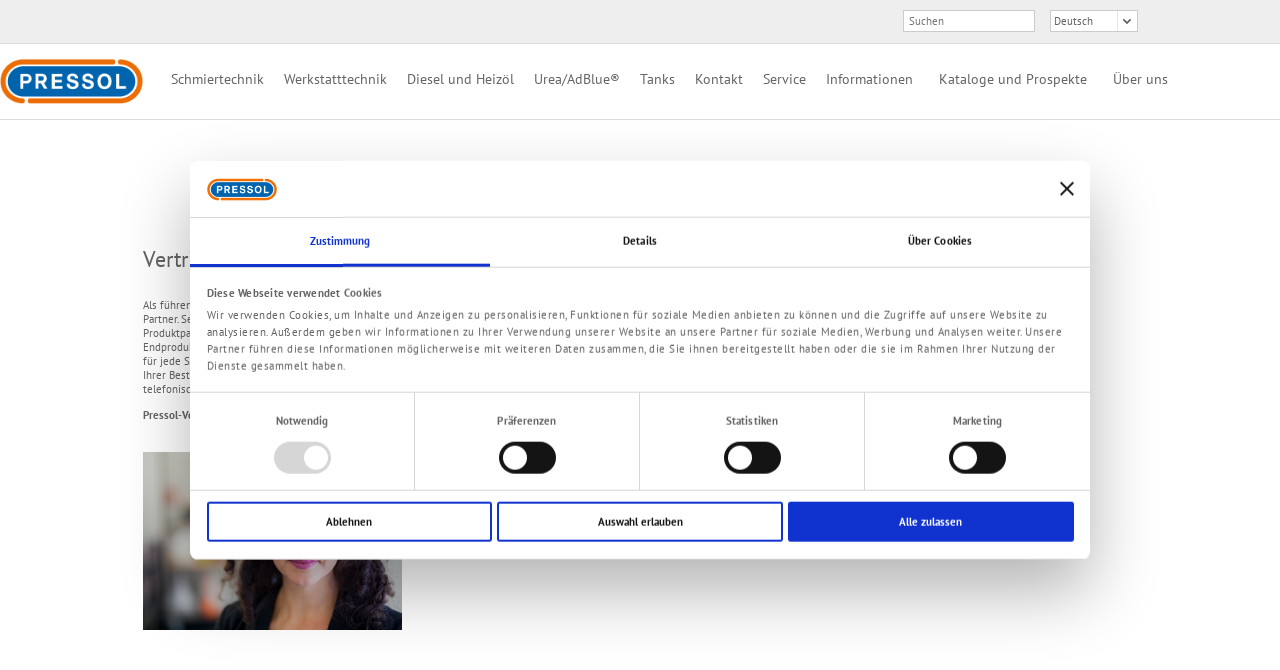

--- FILE ---
content_type: text/html; charset=UTF-8
request_url: https://www.pressol.com/ueber-uns/vertriebsteam/?lang=de
body_size: 46518
content:
<!DOCTYPE html PUBLIC "-//W3C//DTD XHTML 1.0 Transitional//EN" "http://www.w3.org/TR/xhtml1/DTD/transitional.dtd">
<html xmlns="http://www.w3.org/1999/xhtml" xml:lang="de" lang="de">
<head profile="http://gmpg.org/xfn/1">
<title>Pressol &raquo; Vertriebsteam</title>
<meta http-equiv="Content-Type" content="text/html; charset=UTF-8" />
<meta name="generator" content="WordPress 6.8.3" /> <!-- leave this for stats -->
<link rel='stylesheet' id='megamenu-css'  href='https://www.pressol.com/wp-content/uploads/sites/8/maxmegamenu/style.css' type='text/css' media='all' />
<link rel='stylesheet' id='megamenu-css'  href='https://www.pressol.com/wp-content/plugins/hs-simple-faq/inc/css/jquery-ui.css' type='text/css' media='all' />
<style type="text/css" media="screen">
@import url( https://www.pressol.com/wp-content/themes/pressol130/style.css );
</style>
<link rel="alternate" type="application/rss+xml" title="RSS 2.0" href="https://www.pressol.com/feed/?lang=de" />
<link rel="alternate" type="text/xml" title="RSS .92" href="https://www.pressol.com/feed/rss/?lang=de" />
<link rel="alternate" type="application/atom+xml" title="Atom 0.3" href="https://www.pressol.com/feed/atom/?lang=de" />
<link rel="pingback" href="https://www.pressol.com/xmlrpc.php?lang=de" />
<script type="text/javascript">
	window.dataLayer = window.dataLayer || [];

	function gtag() {
		dataLayer.push(arguments);
	}

	gtag("consent", "default", {
		ad_personalization: "denied",
		ad_storage: "denied",
		ad_user_data: "denied",
		analytics_storage: "denied",
		functionality_storage: "denied",
		personalization_storage: "denied",
		security_storage: "granted",
		wait_for_update: 500,
	});
	gtag("set", "ads_data_redaction", true);
	</script>
<script type="text/javascript"
		id="Cookiebot"
		src="https://consent.cookiebot.com/uc.js"
		data-implementation="wp"
		data-cbid="f1250932-52d8-4981-ad9e-7a1238cadf9a"
						data-culture="DE"
					></script>
<meta name='robots' content='max-image-preview:large' />
	<style>img:is([sizes="auto" i], [sizes^="auto," i]) { contain-intrinsic-size: 3000px 1500px }</style>
	<link rel="alternate" type="application/rss+xml" title="Pressol &raquo; Vertriebsteam-Kommentar-Feed" href="https://www.pressol.com/ueber-uns/vertriebsteam/?lang=de/feed/&#038;lang=de" />
<script type="text/javascript">
/* <![CDATA[ */
window._wpemojiSettings = {"baseUrl":"https:\/\/s.w.org\/images\/core\/emoji\/16.0.1\/72x72\/","ext":".png","svgUrl":"https:\/\/s.w.org\/images\/core\/emoji\/16.0.1\/svg\/","svgExt":".svg","source":{"concatemoji":"https:\/\/www.pressol.com\/wp-includes\/js\/wp-emoji-release.min.js?ver=6.8.3"}};
/*! This file is auto-generated */
!function(s,n){var o,i,e;function c(e){try{var t={supportTests:e,timestamp:(new Date).valueOf()};sessionStorage.setItem(o,JSON.stringify(t))}catch(e){}}function p(e,t,n){e.clearRect(0,0,e.canvas.width,e.canvas.height),e.fillText(t,0,0);var t=new Uint32Array(e.getImageData(0,0,e.canvas.width,e.canvas.height).data),a=(e.clearRect(0,0,e.canvas.width,e.canvas.height),e.fillText(n,0,0),new Uint32Array(e.getImageData(0,0,e.canvas.width,e.canvas.height).data));return t.every(function(e,t){return e===a[t]})}function u(e,t){e.clearRect(0,0,e.canvas.width,e.canvas.height),e.fillText(t,0,0);for(var n=e.getImageData(16,16,1,1),a=0;a<n.data.length;a++)if(0!==n.data[a])return!1;return!0}function f(e,t,n,a){switch(t){case"flag":return n(e,"\ud83c\udff3\ufe0f\u200d\u26a7\ufe0f","\ud83c\udff3\ufe0f\u200b\u26a7\ufe0f")?!1:!n(e,"\ud83c\udde8\ud83c\uddf6","\ud83c\udde8\u200b\ud83c\uddf6")&&!n(e,"\ud83c\udff4\udb40\udc67\udb40\udc62\udb40\udc65\udb40\udc6e\udb40\udc67\udb40\udc7f","\ud83c\udff4\u200b\udb40\udc67\u200b\udb40\udc62\u200b\udb40\udc65\u200b\udb40\udc6e\u200b\udb40\udc67\u200b\udb40\udc7f");case"emoji":return!a(e,"\ud83e\udedf")}return!1}function g(e,t,n,a){var r="undefined"!=typeof WorkerGlobalScope&&self instanceof WorkerGlobalScope?new OffscreenCanvas(300,150):s.createElement("canvas"),o=r.getContext("2d",{willReadFrequently:!0}),i=(o.textBaseline="top",o.font="600 32px Arial",{});return e.forEach(function(e){i[e]=t(o,e,n,a)}),i}function t(e){var t=s.createElement("script");t.src=e,t.defer=!0,s.head.appendChild(t)}"undefined"!=typeof Promise&&(o="wpEmojiSettingsSupports",i=["flag","emoji"],n.supports={everything:!0,everythingExceptFlag:!0},e=new Promise(function(e){s.addEventListener("DOMContentLoaded",e,{once:!0})}),new Promise(function(t){var n=function(){try{var e=JSON.parse(sessionStorage.getItem(o));if("object"==typeof e&&"number"==typeof e.timestamp&&(new Date).valueOf()<e.timestamp+604800&&"object"==typeof e.supportTests)return e.supportTests}catch(e){}return null}();if(!n){if("undefined"!=typeof Worker&&"undefined"!=typeof OffscreenCanvas&&"undefined"!=typeof URL&&URL.createObjectURL&&"undefined"!=typeof Blob)try{var e="postMessage("+g.toString()+"("+[JSON.stringify(i),f.toString(),p.toString(),u.toString()].join(",")+"));",a=new Blob([e],{type:"text/javascript"}),r=new Worker(URL.createObjectURL(a),{name:"wpTestEmojiSupports"});return void(r.onmessage=function(e){c(n=e.data),r.terminate(),t(n)})}catch(e){}c(n=g(i,f,p,u))}t(n)}).then(function(e){for(var t in e)n.supports[t]=e[t],n.supports.everything=n.supports.everything&&n.supports[t],"flag"!==t&&(n.supports.everythingExceptFlag=n.supports.everythingExceptFlag&&n.supports[t]);n.supports.everythingExceptFlag=n.supports.everythingExceptFlag&&!n.supports.flag,n.DOMReady=!1,n.readyCallback=function(){n.DOMReady=!0}}).then(function(){return e}).then(function(){var e;n.supports.everything||(n.readyCallback(),(e=n.source||{}).concatemoji?t(e.concatemoji):e.wpemoji&&e.twemoji&&(t(e.twemoji),t(e.wpemoji)))}))}((window,document),window._wpemojiSettings);
/* ]]> */
</script>
<link rel='stylesheet' id='validate-engine-css-css' href='https://www.pressol.com/wp-content/plugins/wysija-newsletters/css/validationEngine.jquery.css?ver=2.14' type='text/css' media='all' />
<style id='wp-emoji-styles-inline-css' type='text/css'>

	img.wp-smiley, img.emoji {
		display: inline !important;
		border: none !important;
		box-shadow: none !important;
		height: 1em !important;
		width: 1em !important;
		margin: 0 0.07em !important;
		vertical-align: -0.1em !important;
		background: none !important;
		padding: 0 !important;
	}
</style>
<link rel='stylesheet' id='wp-block-library-css' href='https://www.pressol.com/wp-includes/css/dist/block-library/style.min.css?ver=6.8.3' type='text/css' media='all' />
<style id='classic-theme-styles-inline-css' type='text/css'>
/*! This file is auto-generated */
.wp-block-button__link{color:#fff;background-color:#32373c;border-radius:9999px;box-shadow:none;text-decoration:none;padding:calc(.667em + 2px) calc(1.333em + 2px);font-size:1.125em}.wp-block-file__button{background:#32373c;color:#fff;text-decoration:none}
</style>
<style id='global-styles-inline-css' type='text/css'>
:root{--wp--preset--aspect-ratio--square: 1;--wp--preset--aspect-ratio--4-3: 4/3;--wp--preset--aspect-ratio--3-4: 3/4;--wp--preset--aspect-ratio--3-2: 3/2;--wp--preset--aspect-ratio--2-3: 2/3;--wp--preset--aspect-ratio--16-9: 16/9;--wp--preset--aspect-ratio--9-16: 9/16;--wp--preset--color--black: #000000;--wp--preset--color--cyan-bluish-gray: #abb8c3;--wp--preset--color--white: #ffffff;--wp--preset--color--pale-pink: #f78da7;--wp--preset--color--vivid-red: #cf2e2e;--wp--preset--color--luminous-vivid-orange: #ff6900;--wp--preset--color--luminous-vivid-amber: #fcb900;--wp--preset--color--light-green-cyan: #7bdcb5;--wp--preset--color--vivid-green-cyan: #00d084;--wp--preset--color--pale-cyan-blue: #8ed1fc;--wp--preset--color--vivid-cyan-blue: #0693e3;--wp--preset--color--vivid-purple: #9b51e0;--wp--preset--gradient--vivid-cyan-blue-to-vivid-purple: linear-gradient(135deg,rgba(6,147,227,1) 0%,rgb(155,81,224) 100%);--wp--preset--gradient--light-green-cyan-to-vivid-green-cyan: linear-gradient(135deg,rgb(122,220,180) 0%,rgb(0,208,130) 100%);--wp--preset--gradient--luminous-vivid-amber-to-luminous-vivid-orange: linear-gradient(135deg,rgba(252,185,0,1) 0%,rgba(255,105,0,1) 100%);--wp--preset--gradient--luminous-vivid-orange-to-vivid-red: linear-gradient(135deg,rgba(255,105,0,1) 0%,rgb(207,46,46) 100%);--wp--preset--gradient--very-light-gray-to-cyan-bluish-gray: linear-gradient(135deg,rgb(238,238,238) 0%,rgb(169,184,195) 100%);--wp--preset--gradient--cool-to-warm-spectrum: linear-gradient(135deg,rgb(74,234,220) 0%,rgb(151,120,209) 20%,rgb(207,42,186) 40%,rgb(238,44,130) 60%,rgb(251,105,98) 80%,rgb(254,248,76) 100%);--wp--preset--gradient--blush-light-purple: linear-gradient(135deg,rgb(255,206,236) 0%,rgb(152,150,240) 100%);--wp--preset--gradient--blush-bordeaux: linear-gradient(135deg,rgb(254,205,165) 0%,rgb(254,45,45) 50%,rgb(107,0,62) 100%);--wp--preset--gradient--luminous-dusk: linear-gradient(135deg,rgb(255,203,112) 0%,rgb(199,81,192) 50%,rgb(65,88,208) 100%);--wp--preset--gradient--pale-ocean: linear-gradient(135deg,rgb(255,245,203) 0%,rgb(182,227,212) 50%,rgb(51,167,181) 100%);--wp--preset--gradient--electric-grass: linear-gradient(135deg,rgb(202,248,128) 0%,rgb(113,206,126) 100%);--wp--preset--gradient--midnight: linear-gradient(135deg,rgb(2,3,129) 0%,rgb(40,116,252) 100%);--wp--preset--font-size--small: 13px;--wp--preset--font-size--medium: 20px;--wp--preset--font-size--large: 36px;--wp--preset--font-size--x-large: 42px;--wp--preset--spacing--20: 0.44rem;--wp--preset--spacing--30: 0.67rem;--wp--preset--spacing--40: 1rem;--wp--preset--spacing--50: 1.5rem;--wp--preset--spacing--60: 2.25rem;--wp--preset--spacing--70: 3.38rem;--wp--preset--spacing--80: 5.06rem;--wp--preset--shadow--natural: 6px 6px 9px rgba(0, 0, 0, 0.2);--wp--preset--shadow--deep: 12px 12px 50px rgba(0, 0, 0, 0.4);--wp--preset--shadow--sharp: 6px 6px 0px rgba(0, 0, 0, 0.2);--wp--preset--shadow--outlined: 6px 6px 0px -3px rgba(255, 255, 255, 1), 6px 6px rgba(0, 0, 0, 1);--wp--preset--shadow--crisp: 6px 6px 0px rgba(0, 0, 0, 1);}:where(.is-layout-flex){gap: 0.5em;}:where(.is-layout-grid){gap: 0.5em;}body .is-layout-flex{display: flex;}.is-layout-flex{flex-wrap: wrap;align-items: center;}.is-layout-flex > :is(*, div){margin: 0;}body .is-layout-grid{display: grid;}.is-layout-grid > :is(*, div){margin: 0;}:where(.wp-block-columns.is-layout-flex){gap: 2em;}:where(.wp-block-columns.is-layout-grid){gap: 2em;}:where(.wp-block-post-template.is-layout-flex){gap: 1.25em;}:where(.wp-block-post-template.is-layout-grid){gap: 1.25em;}.has-black-color{color: var(--wp--preset--color--black) !important;}.has-cyan-bluish-gray-color{color: var(--wp--preset--color--cyan-bluish-gray) !important;}.has-white-color{color: var(--wp--preset--color--white) !important;}.has-pale-pink-color{color: var(--wp--preset--color--pale-pink) !important;}.has-vivid-red-color{color: var(--wp--preset--color--vivid-red) !important;}.has-luminous-vivid-orange-color{color: var(--wp--preset--color--luminous-vivid-orange) !important;}.has-luminous-vivid-amber-color{color: var(--wp--preset--color--luminous-vivid-amber) !important;}.has-light-green-cyan-color{color: var(--wp--preset--color--light-green-cyan) !important;}.has-vivid-green-cyan-color{color: var(--wp--preset--color--vivid-green-cyan) !important;}.has-pale-cyan-blue-color{color: var(--wp--preset--color--pale-cyan-blue) !important;}.has-vivid-cyan-blue-color{color: var(--wp--preset--color--vivid-cyan-blue) !important;}.has-vivid-purple-color{color: var(--wp--preset--color--vivid-purple) !important;}.has-black-background-color{background-color: var(--wp--preset--color--black) !important;}.has-cyan-bluish-gray-background-color{background-color: var(--wp--preset--color--cyan-bluish-gray) !important;}.has-white-background-color{background-color: var(--wp--preset--color--white) !important;}.has-pale-pink-background-color{background-color: var(--wp--preset--color--pale-pink) !important;}.has-vivid-red-background-color{background-color: var(--wp--preset--color--vivid-red) !important;}.has-luminous-vivid-orange-background-color{background-color: var(--wp--preset--color--luminous-vivid-orange) !important;}.has-luminous-vivid-amber-background-color{background-color: var(--wp--preset--color--luminous-vivid-amber) !important;}.has-light-green-cyan-background-color{background-color: var(--wp--preset--color--light-green-cyan) !important;}.has-vivid-green-cyan-background-color{background-color: var(--wp--preset--color--vivid-green-cyan) !important;}.has-pale-cyan-blue-background-color{background-color: var(--wp--preset--color--pale-cyan-blue) !important;}.has-vivid-cyan-blue-background-color{background-color: var(--wp--preset--color--vivid-cyan-blue) !important;}.has-vivid-purple-background-color{background-color: var(--wp--preset--color--vivid-purple) !important;}.has-black-border-color{border-color: var(--wp--preset--color--black) !important;}.has-cyan-bluish-gray-border-color{border-color: var(--wp--preset--color--cyan-bluish-gray) !important;}.has-white-border-color{border-color: var(--wp--preset--color--white) !important;}.has-pale-pink-border-color{border-color: var(--wp--preset--color--pale-pink) !important;}.has-vivid-red-border-color{border-color: var(--wp--preset--color--vivid-red) !important;}.has-luminous-vivid-orange-border-color{border-color: var(--wp--preset--color--luminous-vivid-orange) !important;}.has-luminous-vivid-amber-border-color{border-color: var(--wp--preset--color--luminous-vivid-amber) !important;}.has-light-green-cyan-border-color{border-color: var(--wp--preset--color--light-green-cyan) !important;}.has-vivid-green-cyan-border-color{border-color: var(--wp--preset--color--vivid-green-cyan) !important;}.has-pale-cyan-blue-border-color{border-color: var(--wp--preset--color--pale-cyan-blue) !important;}.has-vivid-cyan-blue-border-color{border-color: var(--wp--preset--color--vivid-cyan-blue) !important;}.has-vivid-purple-border-color{border-color: var(--wp--preset--color--vivid-purple) !important;}.has-vivid-cyan-blue-to-vivid-purple-gradient-background{background: var(--wp--preset--gradient--vivid-cyan-blue-to-vivid-purple) !important;}.has-light-green-cyan-to-vivid-green-cyan-gradient-background{background: var(--wp--preset--gradient--light-green-cyan-to-vivid-green-cyan) !important;}.has-luminous-vivid-amber-to-luminous-vivid-orange-gradient-background{background: var(--wp--preset--gradient--luminous-vivid-amber-to-luminous-vivid-orange) !important;}.has-luminous-vivid-orange-to-vivid-red-gradient-background{background: var(--wp--preset--gradient--luminous-vivid-orange-to-vivid-red) !important;}.has-very-light-gray-to-cyan-bluish-gray-gradient-background{background: var(--wp--preset--gradient--very-light-gray-to-cyan-bluish-gray) !important;}.has-cool-to-warm-spectrum-gradient-background{background: var(--wp--preset--gradient--cool-to-warm-spectrum) !important;}.has-blush-light-purple-gradient-background{background: var(--wp--preset--gradient--blush-light-purple) !important;}.has-blush-bordeaux-gradient-background{background: var(--wp--preset--gradient--blush-bordeaux) !important;}.has-luminous-dusk-gradient-background{background: var(--wp--preset--gradient--luminous-dusk) !important;}.has-pale-ocean-gradient-background{background: var(--wp--preset--gradient--pale-ocean) !important;}.has-electric-grass-gradient-background{background: var(--wp--preset--gradient--electric-grass) !important;}.has-midnight-gradient-background{background: var(--wp--preset--gradient--midnight) !important;}.has-small-font-size{font-size: var(--wp--preset--font-size--small) !important;}.has-medium-font-size{font-size: var(--wp--preset--font-size--medium) !important;}.has-large-font-size{font-size: var(--wp--preset--font-size--large) !important;}.has-x-large-font-size{font-size: var(--wp--preset--font-size--x-large) !important;}
:where(.wp-block-post-template.is-layout-flex){gap: 1.25em;}:where(.wp-block-post-template.is-layout-grid){gap: 1.25em;}
:where(.wp-block-columns.is-layout-flex){gap: 2em;}:where(.wp-block-columns.is-layout-grid){gap: 2em;}
:root :where(.wp-block-pullquote){font-size: 1.5em;line-height: 1.6;}
</style>
<link rel='stylesheet' id='flexslider-style-css' href='https://www.pressol.com/wp-content/plugins/captain-slider/includes/css/flexslider.css?ver=1.0.6' type='text/css' media='all' />
<link rel='stylesheet' id='wonderplugin-slider-css-css' href='https://www.pressol.com/wp-content/plugins/wonderplugin-slider/engine/wonderpluginsliderengine.css?ver=14.0.1PRO' type='text/css' media='all' />
<link rel='stylesheet' id='main-style-css' href='https://www.pressol.com/wp-content/plugins/hs-simple-faq/inc/css/hs-faq.css?ver=6.8.3' type='text/css' media='all' />
<link rel='stylesheet' id='hsfaq-jqueryui-css' href='https://www.pressol.comhs-simple-faq/inc/css/jquery-ui.css?ver=6.8.3' type='text/css' media='all' />
<link rel='stylesheet' id='hsfaq_frontend_css-css' href='https://www.pressol.com/wp-content/plugins/hs-simple-faq/inc/css/jquery-ui.css?ver=6.8.3' type='text/css' media='all' />
<link rel='stylesheet' id='dashicons-css' href='https://www.pressol.com/wp-includes/css/dashicons.min.css?ver=6.8.3' type='text/css' media='all' />
<link rel='stylesheet' id='dry_awp_theme_style-css' href='https://www.pressol.com/wp-content/plugins/advanced-wp-columns/assets/css/awp-columns.css?ver=6.8.3' type='text/css' media='all' />
<style id='dry_awp_theme_style-inline-css' type='text/css'>
@media screen and (max-width: 793px) {	.csColumn {		clear: both !important;		float: none !important;		text-align: center !important;		margin-left:  0% !important;		margin-right: 0% !important;		width: 100% !important;	}	.csColumnGap {		display: none !important;	}}
</style>
<link rel='stylesheet' id='tablepress-default-css' href='https://www.pressol.com/wp-content/uploads/sites/8/tablepress-combined.min.css?ver=9' type='text/css' media='all' />
<link rel='stylesheet' id='hscss_style-css' href='https://www.pressol.com/?hscss=1&#038;ver=6.8.3' type='text/css' media='all' />
<script type="text/javascript" src="https://www.pressol.com/wp-includes/js/jquery/jquery.min.js?ver=3.7.1" id="jquery-core-js"></script>
<script type="text/javascript" src="https://www.pressol.com/wp-includes/js/jquery/jquery-migrate.min.js?ver=3.4.1" id="jquery-migrate-js"></script>
<script type="text/javascript" src="https://www.pressol.com/wp-content/plugins/jquery-vertical-accordion-menu/js/jquery.hoverIntent.minified.js?ver=6.8.3" id="jqueryhoverintent-js"></script>
<script type="text/javascript" src="https://www.pressol.com/wp-content/plugins/jquery-vertical-accordion-menu/js/jquery.cookie.js?ver=6.8.3" id="jquerycookie-js"></script>
<script type="text/javascript" src="https://www.pressol.com/wp-content/plugins/jquery-vertical-accordion-menu/js/jquery.dcjqaccordion.2.9.js?ver=6.8.3" id="dcjqaccordion-js"></script>
<script type="text/javascript" src="https://www.pressol.com/wp-content/plugins/captain-slider/includes/js/jquery.flexslider-min.js?ver=1.0.6" id="flexslider-js"></script>
<script type="text/javascript" src="https://www.pressol.com/wp-content/plugins/captain-slider/includes/js/jquery.fitvids.js?ver=1.0.6" id="fitvids-js"></script>
<script type="text/javascript" src="https://www.pressol.com/wp-content/plugins/wonderplugin-slider/engine/wonderpluginsliderskins.js?ver=14.0.1PRO" id="wonderplugin-slider-skins-script-js"></script>
<script type="text/javascript" src="https://www.pressol.com/wp-content/plugins/wonderplugin-slider/engine/wonderpluginslider.js?ver=14.0.1PRO" id="wonderplugin-slider-script-js"></script>
<script type="text/javascript" src="https://www.pressol.com/wp-content/plugins/hs-simple-faq/inc/js/jquery-ui.js?ver=6.8.3" id="hsfaqmain-js"></script>
<script type="text/javascript" src="https://www.pressol.com/wp-content/plugins/hs-simple-faq/inc/js/custom-faq.js?ver=6.8.3" id="hsfaqcustom-js"></script>
<link rel="https://api.w.org/" href="https://www.pressol.com/wp-json/" /><link rel="alternate" title="JSON" type="application/json" href="https://www.pressol.com/wp-json/wp/v2/pages/46" /><link rel="EditURI" type="application/rsd+xml" title="RSD" href="https://www.pressol.com/xmlrpc.php?rsd" />
<meta name="generator" content="WordPress 6.8.3" />
<link rel="canonical" href="https://www.pressol.com/ueber-uns/vertriebsteam/?lang=de" />
<link rel='shortlink' href='https://www.pressol.com/?p=46' />
<link rel="alternate" title="oEmbed (JSON)" type="application/json+oembed" href="https://www.pressol.com/wp-json/oembed/1.0/embed?url=https%3A%2F%2Fwww.pressol.com%2Fueber-uns%2Fvertriebsteam%2F%3Flang%3Dde" />
		<script type="text/javascript">
		/* Slider Parameters */
		jQuery(window).load(function() {
			jQuery(".flexslider")
				.fitVids()
				.flexslider({
				animation: 'fade', // Specify sets like: 'fade' or 'slide'
				direction: 'vertical',
				slideshow: true,
				controlNav: true,
				directionNav: true,
				slideshowSpeed: 6000,
				animationSpeed: 600,
				useCSS: false,
				animationLoop: true,
				smoothHeight: true,
				//controlNav: "thumbnails"
			});
		});
		</script>
	
<meta http-equiv="Content-Language" content="de-DE" />
<style type="text/css" media="screen">
.qtrans_flag span { display:none }
.qtrans_flag { height:12px; width:18px; display:block }
.qtrans_flag_and_text { padding-left:20px }
.qtrans_flag_de { background:url(https://www.pressol.com/wp-content/plugins/qtranslate/flags/de.png) no-repeat }
.qtrans_flag_en { background:url(https://www.pressol.com/wp-content/plugins/qtranslate/flags/gb.png) no-repeat }
.qtrans_flag_fr { background:url(https://www.pressol.com/wp-content/plugins/qtranslate/flags/fr.png) no-repeat }
.qtrans_flag_it { background:url(https://www.pressol.com/wp-content/plugins/qtranslate/flags/it.png) no-repeat }
.qtrans_flag_es { background:url(https://www.pressol.com/wp-content/plugins/qtranslate/flags/es.png) no-repeat }
.qtrans_flag_pt { background:url(https://www.pressol.com/wp-content/plugins/qtranslate/flags/br.png) no-repeat }
.qtrans_flag_ru { background:url(https://www.pressol.com/wp-content/plugins/qtranslate/flags/ru.png) no-repeat }
.qtrans_flag_fi { background:url(https://www.pressol.com/wp-content/plugins/qtranslate/flags/fi.png) no-repeat }
.qtrans_flag_no { background:url(https://www.pressol.com/wp-content/plugins/qtranslate/flags/no.png) no-repeat }
.qtrans_flag_sv { background:url(https://www.pressol.com/wp-content/plugins/qtranslate/flags/se.png) no-repeat }
.qtrans_flag_nl { background:url(https://www.pressol.com/wp-content/plugins/qtranslate/flags/nl.png) no-repeat }
.qtrans_flag_cs { background:url(https://www.pressol.com/wp-content/plugins/qtranslate/flags/cs.png) no-repeat }
.qtrans_flag_pl { background:url(https://www.pressol.com/wp-content/plugins/qtranslate/flags/pl.png) no-repeat }
.qtrans_flag_hu { background:url(https://www.pressol.com/wp-content/plugins/qtranslate/flags/hu.png) no-repeat }
.qtrans_flag_ja { background:url(https://www.pressol.com/wp-content/plugins/qtranslate/flags/jp.png) no-repeat }
</style>
<link hreflang="en" href="https://www.pressol.com/ueber-uns/vertriebsteam/?lang=en" rel="alternate" />
<link hreflang="fr" href="https://www.pressol.com/ueber-uns/vertriebsteam/?lang=fr" rel="alternate" />
<link hreflang="it" href="https://www.pressol.com/ueber-uns/vertriebsteam/?lang=it" rel="alternate" />
<link hreflang="es" href="https://www.pressol.com/ueber-uns/vertriebsteam/?lang=es" rel="alternate" />
<link hreflang="pt" href="https://www.pressol.com/ueber-uns/vertriebsteam/?lang=pt" rel="alternate" />
<link hreflang="ru" href="https://www.pressol.com/ueber-uns/vertriebsteam/?lang=ru" rel="alternate" />
<link hreflang="fi" href="https://www.pressol.com/ueber-uns/vertriebsteam/?lang=fi" rel="alternate" />
<link hreflang="no" href="https://www.pressol.com/ueber-uns/vertriebsteam/?lang=no" rel="alternate" />
<link hreflang="sv" href="https://www.pressol.com/ueber-uns/vertriebsteam/?lang=sv" rel="alternate" />
<link hreflang="nl" href="https://www.pressol.com/ueber-uns/vertriebsteam/?lang=nl" rel="alternate" />
<link hreflang="cs" href="https://www.pressol.com/ueber-uns/vertriebsteam/?lang=cs" rel="alternate" />
<link hreflang="pl" href="https://www.pressol.com/ueber-uns/vertriebsteam/?lang=pl" rel="alternate" />
<link hreflang="hu" href="https://www.pressol.com/ueber-uns/vertriebsteam/?lang=hu" rel="alternate" />
<link hreflang="ja" href="https://www.pressol.com/ueber-uns/vertriebsteam/?lang=ja" rel="alternate" />
<!-- This site is embedding videos using the Videojs HTML5 Player plugin v1.1.13 - http://wphowto.net/videojs-html5-player-for-wordpress-757 --><link rel="icon" href="https://www.pressol.com/wp-content/uploads/sites/8/2021/05/pressol_fav.png" sizes="32x32" />
<link rel="icon" href="https://www.pressol.com/wp-content/uploads/sites/8/2021/05/pressol_fav.png" sizes="192x192" />
<link rel="apple-touch-icon" href="https://www.pressol.com/wp-content/uploads/sites/8/2021/05/pressol_fav.png" />
<meta name="msapplication-TileImage" content="https://www.pressol.com/wp-content/uploads/sites/8/2021/05/pressol_fav.png" />
<style type="text/css">/** Mega Menu CSS: disabled **/</style>
<script type="text/javascript">// <![CDATA[
function MM_goToURL() { //v3.0
  var i, args=MM_goToURL.arguments; document.MM_returnValue = false;
  for (i=0; i<(args.length-1); i+=2) eval(args[i]+".location='"+args[i+1]+"'"); }
// ]]></script>
</head>
<body>
<!-- <script>
  (function(i,s,o,g,r,a,m){i['GoogleAnalyticsObject']=r;i[r]=i[r]||function(){
  (i[r].q=i[r].q||[]).push(arguments)},i[r].l=1*new Date();a=s.createElement(o),
  m=s.getElementsByTagName(o)[0];a.async=1;a.src=g;m.parentNode.insertBefore(a,m)
  })(window,document,'script','https://www.google-analytics.com/analytics.js','ga');

  ga('create', 'UA-65754510-1', 'auto');
  ga('set', 'anonymizeIp', true);
  ga('send', 'pageview');

</script> --><!-- #TOP MENU START# -->
<div id="topmenuarea">
<!-- SITE WIDTH START -->
<div id="sitewidth">
<!-- LANGUAGE START -->
	<div id="languageselection">	
	<div class="styled-select">
  	<ul class="qtrans_language_chooser" id="qtranslate-chooser"><li class="lang-de active"><a href="https://www.pressol.com/ueber-uns/vertriebsteam/?lang=de" hreflang="de" title="Deutsch"><span>Deutsch</span></a></li><li class="lang-en"><a href="https://www.pressol.com/ueber-uns/vertriebsteam/?lang=en" hreflang="en" title="English"><span>English</span></a></li><li class="lang-fr"><a href="https://www.pressol.com/ueber-uns/vertriebsteam/?lang=fr" hreflang="fr" title="Français"><span>Français</span></a></li><li class="lang-it"><a href="https://www.pressol.com/ueber-uns/vertriebsteam/?lang=it" hreflang="it" title="Italiano"><span>Italiano</span></a></li><li class="lang-es"><a href="https://www.pressol.com/ueber-uns/vertriebsteam/?lang=es" hreflang="es" title="Español"><span>Español</span></a></li><li class="lang-pt"><a href="https://www.pressol.com/ueber-uns/vertriebsteam/?lang=pt" hreflang="pt" title="Português"><span>Português</span></a></li><li class="lang-ru"><a href="https://www.pressol.com/ueber-uns/vertriebsteam/?lang=ru" hreflang="ru" title="Pусский"><span>Pусский</span></a></li><li class="lang-fi"><a href="https://www.pressol.com/ueber-uns/vertriebsteam/?lang=fi" hreflang="fi" title="Suomi"><span>Suomi</span></a></li><li class="lang-no"><a href="https://www.pressol.com/ueber-uns/vertriebsteam/?lang=no" hreflang="no" title="Norsk"><span>Norsk</span></a></li><li class="lang-sv"><a href="https://www.pressol.com/ueber-uns/vertriebsteam/?lang=sv" hreflang="sv" title="Svenska"><span>Svenska</span></a></li><li class="lang-nl"><a href="https://www.pressol.com/ueber-uns/vertriebsteam/?lang=nl" hreflang="nl" title="Nederlands"><span>Nederlands</span></a></li><li class="lang-cs"><a href="https://www.pressol.com/ueber-uns/vertriebsteam/?lang=cs" hreflang="cs" title="Česky"><span>Česky</span></a></li><li class="lang-pl"><a href="https://www.pressol.com/ueber-uns/vertriebsteam/?lang=pl" hreflang="pl" title="Polski"><span>Polski</span></a></li><li class="lang-hu"><a href="https://www.pressol.com/ueber-uns/vertriebsteam/?lang=hu" hreflang="hu" title="Magyar"><span>Magyar</span></a></li><li class="lang-ja"><a href="https://www.pressol.com/ueber-uns/vertriebsteam/?lang=ja" hreflang="ja" title="日本語"><span>日本語</span></a></li></ul><div class="qtrans_widget_end"></div><script type="text/javascript">
// <![CDATA[
var lc = document.getElementById('qtranslate-chooser');
var s = document.createElement('select');
s.id = 'qtrans_select_qtranslate-chooser';
lc.parentNode.insertBefore(s,lc);
        var sb = document.getElementById('qtrans_select_qtranslate-chooser');
        var o = document.createElement('option');
        var l = document.createTextNode('Deutsch');
        o.selected = 'selected';
        o.value = 'https://www.pressol.com/ueber-uns/vertriebsteam/?lang=de';
        o.appendChild(l);
        sb.appendChild(o);
        
        var sb = document.getElementById('qtrans_select_qtranslate-chooser');
        var o = document.createElement('option');
        var l = document.createTextNode('English');
        
        o.value = 'https://www.pressol.com/ueber-uns/vertriebsteam/?lang=en';
        o.appendChild(l);
        sb.appendChild(o);
        
        var sb = document.getElementById('qtrans_select_qtranslate-chooser');
        var o = document.createElement('option');
        var l = document.createTextNode('Français');
        
        o.value = 'https://www.pressol.com/ueber-uns/vertriebsteam/?lang=fr';
        o.appendChild(l);
        sb.appendChild(o);
        
        var sb = document.getElementById('qtrans_select_qtranslate-chooser');
        var o = document.createElement('option');
        var l = document.createTextNode('Italiano');
        
        o.value = 'https://www.pressol.com/ueber-uns/vertriebsteam/?lang=it';
        o.appendChild(l);
        sb.appendChild(o);
        
        var sb = document.getElementById('qtrans_select_qtranslate-chooser');
        var o = document.createElement('option');
        var l = document.createTextNode('Español');
        
        o.value = 'https://www.pressol.com/ueber-uns/vertriebsteam/?lang=es';
        o.appendChild(l);
        sb.appendChild(o);
        
        var sb = document.getElementById('qtrans_select_qtranslate-chooser');
        var o = document.createElement('option');
        var l = document.createTextNode('Português');
        
        o.value = 'https://www.pressol.com/ueber-uns/vertriebsteam/?lang=pt';
        o.appendChild(l);
        sb.appendChild(o);
        
        var sb = document.getElementById('qtrans_select_qtranslate-chooser');
        var o = document.createElement('option');
        var l = document.createTextNode('Pусский');
        
        o.value = 'https://www.pressol.com/ueber-uns/vertriebsteam/?lang=ru';
        o.appendChild(l);
        sb.appendChild(o);
        
        var sb = document.getElementById('qtrans_select_qtranslate-chooser');
        var o = document.createElement('option');
        var l = document.createTextNode('Suomi');
        
        o.value = 'https://www.pressol.com/ueber-uns/vertriebsteam/?lang=fi';
        o.appendChild(l);
        sb.appendChild(o);
        
        var sb = document.getElementById('qtrans_select_qtranslate-chooser');
        var o = document.createElement('option');
        var l = document.createTextNode('Norsk');
        
        o.value = 'https://www.pressol.com/ueber-uns/vertriebsteam/?lang=no';
        o.appendChild(l);
        sb.appendChild(o);
        
        var sb = document.getElementById('qtrans_select_qtranslate-chooser');
        var o = document.createElement('option');
        var l = document.createTextNode('Svenska');
        
        o.value = 'https://www.pressol.com/ueber-uns/vertriebsteam/?lang=sv';
        o.appendChild(l);
        sb.appendChild(o);
        
        var sb = document.getElementById('qtrans_select_qtranslate-chooser');
        var o = document.createElement('option');
        var l = document.createTextNode('Nederlands');
        
        o.value = 'https://www.pressol.com/ueber-uns/vertriebsteam/?lang=nl';
        o.appendChild(l);
        sb.appendChild(o);
        
        var sb = document.getElementById('qtrans_select_qtranslate-chooser');
        var o = document.createElement('option');
        var l = document.createTextNode('Česky');
        
        o.value = 'https://www.pressol.com/ueber-uns/vertriebsteam/?lang=cs';
        o.appendChild(l);
        sb.appendChild(o);
        
        var sb = document.getElementById('qtrans_select_qtranslate-chooser');
        var o = document.createElement('option');
        var l = document.createTextNode('Polski');
        
        o.value = 'https://www.pressol.com/ueber-uns/vertriebsteam/?lang=pl';
        o.appendChild(l);
        sb.appendChild(o);
        
        var sb = document.getElementById('qtrans_select_qtranslate-chooser');
        var o = document.createElement('option');
        var l = document.createTextNode('Magyar');
        
        o.value = 'https://www.pressol.com/ueber-uns/vertriebsteam/?lang=hu';
        o.appendChild(l);
        sb.appendChild(o);
        
        var sb = document.getElementById('qtrans_select_qtranslate-chooser');
        var o = document.createElement('option');
        var l = document.createTextNode('日本語');
        
        o.value = 'https://www.pressol.com/ueber-uns/vertriebsteam/?lang=ja';
        o.appendChild(l);
        sb.appendChild(o);
        s.onchange = function() { document.location.href = this.value;}
lc.style.display='none';
// ]]>
</script>
  	</div>
  	<br clear="all">
  	</div>
<!-- LANGUAGE END -->
<!-- TOP MENU START -->
<!-- SEARCH START -->
	<div id="search">
	<form id="searchform" method="post" action="/suche?lang=de">
	<div>
	<input type="text" name="itemSearch" id="itemSearch" size="17" class="navi-search" placeholder="Suchen" /><br />
	<input type="submit" name="submit" value="Suchen" class="search-button" />
	</div>
	</form>
	</div>
<!-- SEARCH END -->
</div>
<!-- SITE WIDTH END -->
</div>
<!-- #TOP MENU END# -->

<!-- #MENU START# -->
<div id="menuarea">
<div style="width: 1280px; margin: auto;">
	<div id="logo" style="float: left; margin-right: 18px;">
  	<a href="https://www.pressol.com/?lang=de"><img src="https://www.pressol.com/wp-content/themes/pressol130/images/pressol.png" alt="PRESSOL" width="143" height="45" title="PRESSOL"/></a>
  	</div>
	<div style="float: left;"><div id="mega-menu-wrap-main-navi" class="mega-menu-wrap"><div class="mega-menu-toggle"><div class="mega-toggle-blocks-left"></div><div class="mega-toggle-blocks-center"></div><div class="mega-toggle-blocks-right"><div class='mega-toggle-block mega-menu-toggle-animated-block mega-toggle-block-0' id='mega-toggle-block-0'><button aria-label="Toggle Menu" class="mega-toggle-animated mega-toggle-animated-slider" type="button" aria-expanded="false">
                  <span class="mega-toggle-animated-box">
                    <span class="mega-toggle-animated-inner"></span>
                  </span>
                </button></div></div></div><ul id="mega-menu-main-navi" class="mega-menu max-mega-menu mega-menu-horizontal mega-no-js" data-event="hover_intent" data-effect="slide" data-effect-speed="200" data-effect-mobile="disabled" data-effect-speed-mobile="0" data-mobile-force-width="false" data-second-click="close" data-document-click="collapse" data-vertical-behaviour="standard" data-breakpoint="995" data-unbind="true" data-mobile-state="collapse_all" data-mobile-direction="vertical" data-hover-intent-timeout="300" data-hover-intent-interval="100"><li class="mega-menu-item mega-menu-item-type-post_type mega-menu-item-object-page mega-align-bottom-left mega-menu-flyout mega-menu-item-6386" id="mega-menu-item-6386"><a class="mega-menu-link" href="https://www.pressol.com/schmiertechnik/?lang=de" tabindex="0">Schmiertechnik</a></li><li class="mega-menu-item mega-menu-item-type-post_type mega-menu-item-object-page mega-align-bottom-left mega-menu-flyout mega-menu-item-6387" id="mega-menu-item-6387"><a class="mega-menu-link" href="https://www.pressol.com/werkstatttechnik/?lang=de" tabindex="0">Werkstatttechnik</a></li><li class="mega-menu-item mega-menu-item-type-post_type mega-menu-item-object-page mega-align-bottom-left mega-menu-flyout mega-menu-item-4862" id="mega-menu-item-4862"><a class="mega-menu-link" href="https://www.pressol.com/diesel-und-heizoel/?lang=de" tabindex="0">Diesel und Heizöl</a></li><li class="mega-menu-item mega-menu-item-type-post_type mega-menu-item-object-page mega-align-bottom-left mega-menu-flyout mega-menu-item-4863" id="mega-menu-item-4863"><a class="mega-menu-link" href="https://www.pressol.com/ureaadblue/?lang=de" tabindex="0">Urea/AdBlue®</a></li><li class="mega-menu-item mega-menu-item-type-post_type mega-menu-item-object-page mega-align-bottom-left mega-menu-flyout mega-menu-item-2135" id="mega-menu-item-2135"><a class="mega-menu-link" href="https://www.pressol.com/tanks/?lang=de" tabindex="0">Tanks</a></li><li class="mega-menu-item mega-menu-item-type-post_type mega-menu-item-object-page mega-align-bottom-left mega-menu-flyout mega-menu-item-168" id="mega-menu-item-168"><a class="mega-menu-link" href="https://www.pressol.com/kontakt/?lang=de" tabindex="0">Kontakt</a></li><li class="mega-menu-item mega-menu-item-type-post_type mega-menu-item-object-page mega-align-bottom-left mega-menu-flyout mega-menu-item-540" id="mega-menu-item-540"><a class="mega-menu-link" href="https://www.pressol.com/service/?lang=de" tabindex="0">Service</a></li><li class="mega-menu-item mega-menu-item-type-post_type mega-menu-item-object-page mega-menu-item-has-children mega-align-bottom-left mega-menu-flyout mega-menu-item-172" id="mega-menu-item-172"><a class="mega-menu-link" href="https://www.pressol.com/informationen/?lang=de" aria-expanded="false" tabindex="0">Informationen<span class="mega-indicator" aria-hidden="true"></span></a>
<ul class="mega-sub-menu">
<li class="mega-menu-item mega-menu-item-type-post_type mega-menu-item-object-page mega-menu-item-4244" id="mega-menu-item-4244"><a class="mega-menu-link" href="https://www.pressol.com/informationen/news-archiv/?lang=de">News</a></li><li class="mega-menu-item mega-menu-item-type-post_type mega-menu-item-object-page mega-menu-item-323" id="mega-menu-item-323"><a class="mega-menu-link" href="https://www.pressol.com/informationen/abkuerzungsverzeichnis/?lang=de">Abkürzungen</a></li><li class="mega-menu-item mega-menu-item-type-post_type mega-menu-item-object-page mega-menu-item-463" id="mega-menu-item-463"><a class="mega-menu-link" href="https://www.pressol.com/informationen/faq-haeufig-gestellte-fragen/?lang=de">FAQ &#8211; Häufig gestellte Fragen</a></li><li class="mega-menu-item mega-menu-item-type-post_type mega-menu-item-object-page mega-menu-item-951" id="mega-menu-item-951"><a class="mega-menu-link" href="https://www.pressol.com/informationen/din-normen-fuer-schmier-und-werkstatttechnik/?lang=de">DIN-Normen für Schmier- und Werkstatttechnik</a></li><li class="mega-menu-item mega-menu-item-type-post_type mega-menu-item-object-page mega-menu-item-917" id="mega-menu-item-917"><a class="mega-menu-link" href="https://www.pressol.com/informationen/konsistenzklassen/?lang=de">Konsistenzklassen</a></li><li class="mega-menu-item mega-menu-item-type-post_type mega-menu-item-object-page mega-menu-item-1005" id="mega-menu-item-1005"><a class="mega-menu-link" href="https://www.pressol.com/informationen/spezifikationsdokumente-gewinde/?lang=de">Spezifikationsdokumente Gewinde</a></li><li class="mega-menu-item mega-menu-item-type-post_type mega-menu-item-object-page mega-menu-item-3844" id="mega-menu-item-3844"><a class="mega-menu-link" href="https://www.pressol.com/clips/?lang=de">Clips Werkstatthandbuch Pneumatikpumpen</a></li></ul>
</li><li class="mega-menu-item mega-menu-item-type-post_type mega-menu-item-object-page mega-menu-item-has-children mega-align-bottom-left mega-menu-flyout mega-menu-item-2467" id="mega-menu-item-2467"><a class="mega-menu-link" href="https://www.pressol.com/kataloge/?lang=de" aria-expanded="false" tabindex="0">Kataloge und Prospekte<span class="mega-indicator" aria-hidden="true"></span></a>
<ul class="mega-sub-menu">
<li class="mega-menu-item mega-menu-item-type-post_type mega-menu-item-object-page mega-menu-item-5939" id="mega-menu-item-5939"><a class="mega-menu-link" href="https://www.pressol.com/epaper/?lang=de">ePaper</a></li></ul>
</li><li class="mega-menu-item mega-menu-item-type-post_type mega-menu-item-object-page mega-current-page-ancestor mega-current-menu-ancestor mega-current-menu-parent mega-current-page-parent mega-current_page_parent mega-current_page_ancestor mega-menu-item-has-children mega-align-bottom-left mega-menu-flyout mega-menu-item-253" id="mega-menu-item-253"><a class="mega-menu-link" href="https://www.pressol.com/ueber-uns/?lang=de" aria-expanded="false" tabindex="0">Über uns<span class="mega-indicator" aria-hidden="true"></span></a>
<ul class="mega-sub-menu">
<li class="mega-menu-item mega-menu-item-type-post_type mega-menu-item-object-page mega-current-menu-item mega-page_item mega-page-item-46 mega-current_page_item mega-menu-item-170" id="mega-menu-item-170"><a class="mega-menu-link" href="https://www.pressol.com/ueber-uns/vertriebsteam/?lang=de" aria-current="page">Vertriebsteam</a></li><li class="mega-menu-item mega-menu-item-type-post_type mega-menu-item-object-page mega-menu-item-171" id="mega-menu-item-171"><a class="mega-menu-link" href="https://www.pressol.com/ueber-uns/standorte/?lang=de">Standorte</a></li><li class="mega-menu-item mega-menu-item-type-post_type mega-menu-item-object-page mega-menu-item-2648" id="mega-menu-item-2648"><a class="mega-menu-link" href="https://www.pressol.com/ueber-uns/pressol-weltweit/?lang=de">Pressol weltweit</a></li><li class="mega-menu-item mega-menu-item-type-post_type mega-menu-item-object-page mega-menu-item-169" id="mega-menu-item-169"><a class="mega-menu-link" href="https://www.pressol.com/ueber-uns/chronik/?lang=de">Chronik</a></li><li class="mega-menu-item mega-menu-item-type-post_type mega-menu-item-object-page mega-menu-item-1702" id="mega-menu-item-1702"><a class="mega-menu-link" href="https://www.pressol.com/ueber-uns/messen-mit-pressol/?lang=de">Messeauftritt</a></li><li class="mega-menu-item mega-menu-item-type-post_type mega-menu-item-object-page mega-menu-item-1690" id="mega-menu-item-1690"><a class="mega-menu-link" href="https://www.pressol.com/ueber-uns/en-iso-90012008-zertifikate/?lang=de">Zertifikate</a></li><li class="mega-menu-item mega-menu-item-type-post_type mega-menu-item-object-page mega-menu-item-4959" id="mega-menu-item-4959"><a class="mega-menu-link" href="https://www.pressol.com/ueber-uns/sponsoring/?lang=de">Sponsoring</a></li></ul>
</li></ul></div></div>
</div>
</div>
<!-- #MENU END# -->

<!-- CENTER SITE START -->
<div class="global">
<!-- CENTER SITE START -->

  <div id="siteglobal">
  
  <div id="content">
  <div id="productfilter">
  </div>
	
	<h2 id="post-46">Vertriebsteam</h2>

	<div class="storycontent">
	<div style="width: 389px;">Als führender Hersteller von Schmier- und Werkstatttechnik sind wir weltweit Ihr Partner. Seit dem Jahr 1914 entwickeln und optimieren wir unsere umfangreiche Produktpalette. Heute fertigen wir 83 Millionen Einzelteile für 2500 Endprodukte. Durch unsere umfangreiche Palette an Standardgeräten bieten wir für jede Schmieraufgabe eine maßgeschneiderte Lösung. Sie haben Fragen zu Ihrer Bestellung oder wünschen eine Auskunft? Gerne stehen wir Ihnen telefonisch oder per E-Mail beratend zur Seite.</div>

<table id="tablepress-9" class="tablepress tablepress-id-9 tbody-has-connected-cells">
<tbody>
<tr class="row-1">
	<td class="column-1"></td><td class="column-2"></td>
</tr>
<tr class="row-2">
	<td class="column-1"><strong>Pressol-Vertriebsinnendienst</strong></td><td class="column-2"></td>
</tr>
<tr class="row-3">
	<td class="column-1"></td><td class="column-2">Innendienstleitung</td>
</tr>
<tr class="row-4">
	<td rowspan="3" class="column-1"><img loading="lazy" decoding="async" src="https://www.pressol.com/wp-content/uploads/sites/8/2017/11/pressol-jolanda-03web.jpg" alt="" width="259" height="178" class="alignnone size-full wp-image-1744" /></td><td class="column-2"><em>Jolanda Gadon</em></td>
</tr>
<tr class="row-5">
	<td class="column-2"><em><strong>Kontakt</strong></em></td>
</tr>
<tr class="row-6">
	<td class="column-2"><div>Tel.: +49 7634 50 60 104<br />
Fax: +49 7634 50 60 130<br />
<a href="mailto:jolanda.gadon@Pressol.com">jolanda.gadon@pressol.com</a></div></td>
</tr>
<tr class="row-7">
	<td class="column-1"><strong></strong></td><td class="column-2"></td>
</tr>
</tbody>
</table>
<!-- #tablepress-9 from cache -->
 	</div> 

		<!--
		<rdf:RDF xmlns:rdf="http://www.w3.org/1999/02/22-rdf-syntax-ns#"
			xmlns:dc="http://purl.org/dc/elements/1.1/"
			xmlns:trackback="http://madskills.com/public/xml/rss/module/trackback/">
		<rdf:Description rdf:about="https://www.pressol.com/ueber-uns/vertriebsteam/?lang=de"
    dc:identifier="https://www.pressol.com/ueber-uns/vertriebsteam/?lang=de"
    dc:title="Vertriebsteam"
    trackback:ping="https://www.pressol.com/ueber-uns/vertriebsteam/?lang=de/trackback/" />
</rdf:RDF>		-->
		

	  <div class="center"></div>
  <br clear="all">  
  </div>
  <br clear="all"> 
  </div>
  
<div id="footer"><span>&copy; 2026 Pressol</span><div class="menu-footer-container"><ul id="menu-footer" class="menu"><li id="menu-item-232" class="menu-item menu-item-type-post_type menu-item-object-page menu-item-232"><a href="https://www.pressol.com/impressum/?lang=de">Impressum</a></li>
<li id="menu-item-4703" class="menu-item menu-item-type-post_type menu-item-object-page menu-item-4703"><a href="https://www.pressol.com/datenschutzerklaerung/?lang=de">Datenschutzerklärung</a></li>
<li id="menu-item-231" class="menu-item menu-item-type-post_type menu-item-object-page menu-item-231"><a href="https://www.pressol.com/agb/?lang=de">AGB</a></li>
<li id="menu-item-229" class="menu-item menu-item-type-post_type menu-item-object-page menu-item-229"><a href="https://www.pressol.com/ueber-uns/karriere/?lang=de">Karriere</a></li>
<li id="menu-item-898" class="menu-item menu-item-type-post_type menu-item-object-page menu-item-898"><a href="https://www.pressol.com/kontakt/?lang=de">Kontakt</a></li>
</ul></div><br clear="all"></div>
<!-- CENTER SITE END -->  
</div>
<!-- CENTER SITE END --> 
</body>
</html>

--- FILE ---
content_type: text/css
request_url: https://www.pressol.com/wp-content/uploads/sites/8/maxmegamenu/style.css
body_size: 23646
content:
#mega-menu-wrap-main-navi, #mega-menu-wrap-main-navi #mega-menu-main-navi, #mega-menu-wrap-main-navi #mega-menu-main-navi ul, #mega-menu-wrap-main-navi #mega-menu-main-navi li, #mega-menu-wrap-main-navi #mega-menu-main-navi p, #mega-menu-wrap-main-navi #mega-menu-main-navi img, #mega-menu-wrap-main-navi #mega-menu-main-navi div, #mega-menu-wrap-main-navi #mega-menu-main-navi a {
  color: #666;
  font-family: inherit;
  font-size: 14px;
  background: none;
  border: 0;
  -webkit-border-radius: 0 0 0 0;
  -moz-border-radius: 0 0 0 0;
  -ms-border-radius: 0 0 0 0;
  -o-border-radius: 0 0 0 0;
  border-radius: 0 0 0 0;
  margin: 0;
  opacity: 1;
  padding: 0;
  position: relative;
  right: auto;
  top: auto;
  bottom: auto;
  left: auto;
  text-align: left;
  text-transform: none;
  vertical-align: baseline;
  -webkit-box-shadow: none;
  -moz-box-shadow: none;
  -ms-box-shadow: none;
  -o-box-shadow: none;
  box-shadow: none;
  list-style-type: none;
  line-height: 1.7;
  box-sizing: border-box;
  float: none;
  overflow: visible;
  display: block;
  min-height: 0;
  -webkit-transition: none;
  -moz-transition: none;
  -o-transition: none;
  transition: none;
  text-decoration: none;
  width: auto;
  clip: auto;
  height: auto;
  outline: none;
  visibility: inherit;
}
#mega-menu-wrap-main-navi:before, #mega-menu-wrap-main-navi #mega-menu-main-navi:before, #mega-menu-wrap-main-navi #mega-menu-main-navi ul:before, #mega-menu-wrap-main-navi #mega-menu-main-navi li:before, #mega-menu-wrap-main-navi #mega-menu-main-navi p:before, #mega-menu-wrap-main-navi #mega-menu-main-navi img:before, #mega-menu-wrap-main-navi #mega-menu-main-navi div:before, #mega-menu-wrap-main-navi #mega-menu-main-navi a:before, #mega-menu-wrap-main-navi:after, #mega-menu-wrap-main-navi #mega-menu-main-navi:after, #mega-menu-wrap-main-navi #mega-menu-main-navi ul:after, #mega-menu-wrap-main-navi #mega-menu-main-navi li:after, #mega-menu-wrap-main-navi #mega-menu-main-navi p:after, #mega-menu-wrap-main-navi #mega-menu-main-navi img:after, #mega-menu-wrap-main-navi #mega-menu-main-navi div:after, #mega-menu-wrap-main-navi #mega-menu-main-navi a:after {
  display: none;
}
#mega-menu-wrap-main-navi #mega-menu-main-navi {
  visibility: visible;
}
#mega-menu-wrap-main-navi #mega-menu-main-navi a {
  display: inline;
}
#mega-menu-wrap-main-navi #mega-menu-main-navi table, #mega-menu-wrap-main-navi #mega-menu-main-navi td, #mega-menu-wrap-main-navi #mega-menu-main-navi tr, #mega-menu-wrap-main-navi #mega-menu-main-navi th {
  border: 0;
  margin: 0;
  padding: 0;
  background: none;
}
#mega-menu-wrap-main-navi {
  background: rgba(34, 34, 34, 0);
  -webkit-border-radius: 0px 0px 0px 0px;
  -moz-border-radius: 0px 0px 0px 0px;
  -ms-border-radius: 0px 0px 0px 0px;
  -o-border-radius: 0px 0px 0px 0px;
  border-radius: 0px 0px 0px 0px;
}
#mega-menu-wrap-main-navi #mega-menu-main-navi {
  text-align: left;
  padding: 0px 0px 0px 0px;
}
#mega-menu-wrap-main-navi #mega-menu-main-navi p {
  margin-bottom: 10px;
}
#mega-menu-wrap-main-navi #mega-menu-main-navi input, #mega-menu-wrap-main-navi #mega-menu-main-navi img {
  max-width: 100%;
}
#mega-menu-wrap-main-navi #mega-menu-main-navi li.mega-menu-item > ul.mega-sub-menu {
  display: block;
  visibility: hidden;
  opacity: 1;
}
#mega-menu-wrap-main-navi #mega-menu-main-navi.mega-no-js li.mega-menu-item:hover > ul.mega-sub-menu, #mega-menu-wrap-main-navi #mega-menu-main-navi.mega-no-js li.mega-menu-item:focus > ul.mega-sub-menu, #mega-menu-wrap-main-navi #mega-menu-main-navi li.mega-menu-item.mega-toggle-on > ul.mega-sub-menu, #mega-menu-wrap-main-navi #mega-menu-main-navi li.mega-menu-item.mega-menu-megamenu.mega-toggle-on ul.mega-sub-menu {
  visibility: visible;
}
#mega-menu-wrap-main-navi #mega-menu-main-navi li.mega-menu-item a[class^='dashicons']:before {
  font-family: dashicons;
}
#mega-menu-wrap-main-navi #mega-menu-main-navi li.mega-disable-link > a {
  cursor: default;
}
#mega-menu-wrap-main-navi #mega-menu-main-navi li.mega-menu-item a:before {
  display: inline-block;
  font: inherit;
  font-family: dashicons;
  position: static;
  margin: 0 6px 0 0px;
  vertical-align: top;
  -webkit-font-smoothing: antialiased;
  -moz-osx-font-smoothing: grayscale;
  color: inherit;
}
#mega-menu-wrap-main-navi #mega-menu-main-navi li.mega-menu-item.mega-hide-text a:before {
  margin: 0;
}
#mega-menu-wrap-main-navi #mega-menu-main-navi li.mega-align-bottom-left.mega-toggle-on > a {
  -webkit-border-radius: 0px 0px 0 0;
  -moz-border-radius: 0px 0px 0 0;
  -ms-border-radius: 0px 0px 0 0;
  -o-border-radius: 0px 0px 0 0;
  border-radius: 0px 0px 0 0;
}
#mega-menu-wrap-main-navi #mega-menu-main-navi li.mega-align-bottom-right > ul.mega-sub-menu {
  right: 0;
}
#mega-menu-wrap-main-navi #mega-menu-main-navi li.mega-align-bottom-right.mega-toggle-on > a {
  -webkit-border-radius: 0px 0px 0 0;
  -moz-border-radius: 0px 0px 0 0;
  -ms-border-radius: 0px 0px 0 0;
  -o-border-radius: 0px 0px 0 0;
  border-radius: 0px 0px 0 0;
}
#mega-menu-wrap-main-navi #mega-menu-main-navi > li.mega-menu-megamenu.mega-menu-item {
  position: static;
}
#mega-menu-wrap-main-navi #mega-menu-main-navi > li.mega-menu-item {
  margin: 0 0px 0 0;
  display: inline-block;
  height: auto;
}
#mega-menu-wrap-main-navi #mega-menu-main-navi > li.mega-menu-item.mega-item-align-right {
  float: right;
  margin: 0 0 0 0px;
}
#mega-menu-wrap-main-navi #mega-menu-main-navi > li.mega-menu-item.mega-toggle-on > a, #mega-menu-wrap-main-navi #mega-menu-main-navi > li.mega-menu-item > a:hover, #mega-menu-wrap-main-navi #mega-menu-main-navi > li.mega-menu-item > a:focus {
  background: #eee;
  color: #646464;
  font-weight: normal;
  text-decoration: none;
  border-color: #fff;
}
#mega-menu-wrap-main-navi #mega-menu-main-navi > li.mega-menu-item > a {
  border-top: 0px solid #fff;
  border-left: 0px solid #fff;
  border-right: 0px solid #fff;
  border-bottom: 0px solid #fff;
  outline: none;
  text-decoration: none;
  padding: 0px 10px 0px 10px;
  line-height: 40px;
  font-weight: normal;
  height: 40px;
  vertical-align: baseline;
  text-align: left;
  width: auto;
  display: block;
  color: #646464;
  text-transform: none;
  text-decoration: none;
  background: rgba(0, 0, 0, 0);
  -webkit-border-radius: 0px 0px 0px 0px;
  -moz-border-radius: 0px 0px 0px 0px;
  -ms-border-radius: 0px 0px 0px 0px;
  -o-border-radius: 0px 0px 0px 0px;
  border-radius: 0px 0px 0px 0px;
  font-family: inherit;
  font-size: 14px;
  cursor: pointer;
}
@media only screen and (max-width: 600px) {
  #mega-menu-wrap-main-navi #mega-menu-main-navi > li.mega-menu-item {
    display: list-item;
    margin: 0;
    clear: both;
    border: 0;
  }
  #mega-menu-wrap-main-navi #mega-menu-main-navi > li.mega-menu-item.mega-item-align-right {
    float: none;
  }
  #mega-menu-wrap-main-navi #mega-menu-main-navi > li.mega-menu-item > a {
    -webkit-border-radius: 0 0 0 0 0 0 0;
    -moz-border-radius: 0 0 0 0 0 0 0;
    -ms-border-radius: 0 0 0 0 0 0 0;
    -o-border-radius: 0 0 0 0 0 0 0;
    border-radius: 0 0 0 0 0 0 0;
    border: 0;
    margin: 0;
    line-height: 40px;
    height: 40px;
    padding: 0 10px;
  }
}
#mega-menu-wrap-main-navi #mega-menu-main-navi > li.mega-menu-megamenu > ul.mega-sub-menu {
  z-index: 999;
  -webkit-border-radius: 0px 0px 0px 0px;
  -moz-border-radius: 0px 0px 0px 0px;
  -ms-border-radius: 0px 0px 0px 0px;
  -o-border-radius: 0px 0px 0px 0px;
  border-radius: 0px 0px 0px 0px;
  background: #eee;
  padding: 0px 0px 0px 0px;
  position: absolute;
  width: 100%;
  border-top: 0px solid #fff;
  border-left: 0px solid #fff;
  border-right: 0px solid #fff;
  border-bottom: 0px solid #fff;
  left: 0;
}
@media only screen and (max-width: 600px) {
  #mega-menu-wrap-main-navi #mega-menu-main-navi > li.mega-menu-megamenu > ul.mega-sub-menu {
    float: left;
    position: static;
    width: 100% !important;
  }
}
#mega-menu-wrap-main-navi #mega-menu-main-navi > li.mega-menu-megamenu > ul.mega-sub-menu > li.mega-menu-columns-1-of-1 {
  width: 100%;
}
#mega-menu-wrap-main-navi #mega-menu-main-navi > li.mega-menu-megamenu > ul.mega-sub-menu > li.mega-menu-columns-1-of-2 {
  width: 50%;
}
#mega-menu-wrap-main-navi #mega-menu-main-navi > li.mega-menu-megamenu > ul.mega-sub-menu > li.mega-menu-columns-2-of-2 {
  width: 100%;
}
#mega-menu-wrap-main-navi #mega-menu-main-navi > li.mega-menu-megamenu > ul.mega-sub-menu > li.mega-menu-columns-1-of-3 {
  width: 33.33333%;
}
#mega-menu-wrap-main-navi #mega-menu-main-navi > li.mega-menu-megamenu > ul.mega-sub-menu > li.mega-menu-columns-2-of-3 {
  width: 66.66667%;
}
#mega-menu-wrap-main-navi #mega-menu-main-navi > li.mega-menu-megamenu > ul.mega-sub-menu > li.mega-menu-columns-3-of-3 {
  width: 100%;
}
#mega-menu-wrap-main-navi #mega-menu-main-navi > li.mega-menu-megamenu > ul.mega-sub-menu > li.mega-menu-columns-1-of-4 {
  width: 25%;
}
#mega-menu-wrap-main-navi #mega-menu-main-navi > li.mega-menu-megamenu > ul.mega-sub-menu > li.mega-menu-columns-2-of-4 {
  width: 50%;
}
#mega-menu-wrap-main-navi #mega-menu-main-navi > li.mega-menu-megamenu > ul.mega-sub-menu > li.mega-menu-columns-3-of-4 {
  width: 75%;
}
#mega-menu-wrap-main-navi #mega-menu-main-navi > li.mega-menu-megamenu > ul.mega-sub-menu > li.mega-menu-columns-4-of-4 {
  width: 100%;
}
#mega-menu-wrap-main-navi #mega-menu-main-navi > li.mega-menu-megamenu > ul.mega-sub-menu > li.mega-menu-columns-1-of-5 {
  width: 20%;
}
#mega-menu-wrap-main-navi #mega-menu-main-navi > li.mega-menu-megamenu > ul.mega-sub-menu > li.mega-menu-columns-2-of-5 {
  width: 40%;
}
#mega-menu-wrap-main-navi #mega-menu-main-navi > li.mega-menu-megamenu > ul.mega-sub-menu > li.mega-menu-columns-3-of-5 {
  width: 60%;
}
#mega-menu-wrap-main-navi #mega-menu-main-navi > li.mega-menu-megamenu > ul.mega-sub-menu > li.mega-menu-columns-4-of-5 {
  width: 80%;
}
#mega-menu-wrap-main-navi #mega-menu-main-navi > li.mega-menu-megamenu > ul.mega-sub-menu > li.mega-menu-columns-5-of-5 {
  width: 100%;
}
#mega-menu-wrap-main-navi #mega-menu-main-navi > li.mega-menu-megamenu > ul.mega-sub-menu > li.mega-menu-columns-1-of-6 {
  width: 16.66667%;
}
#mega-menu-wrap-main-navi #mega-menu-main-navi > li.mega-menu-megamenu > ul.mega-sub-menu > li.mega-menu-columns-2-of-6 {
  width: 33.33333%;
}
#mega-menu-wrap-main-navi #mega-menu-main-navi > li.mega-menu-megamenu > ul.mega-sub-menu > li.mega-menu-columns-3-of-6 {
  width: 50%;
}
#mega-menu-wrap-main-navi #mega-menu-main-navi > li.mega-menu-megamenu > ul.mega-sub-menu > li.mega-menu-columns-4-of-6 {
  width: 66.66667%;
}
#mega-menu-wrap-main-navi #mega-menu-main-navi > li.mega-menu-megamenu > ul.mega-sub-menu > li.mega-menu-columns-5-of-6 {
  width: 83.33333%;
}
#mega-menu-wrap-main-navi #mega-menu-main-navi > li.mega-menu-megamenu > ul.mega-sub-menu > li.mega-menu-columns-6-of-6 {
  width: 100%;
}
#mega-menu-wrap-main-navi #mega-menu-main-navi > li.mega-menu-megamenu > ul.mega-sub-menu > li.mega-menu-columns-1-of-7 {
  width: 14.28571%;
}
#mega-menu-wrap-main-navi #mega-menu-main-navi > li.mega-menu-megamenu > ul.mega-sub-menu > li.mega-menu-columns-2-of-7 {
  width: 28.57143%;
}
#mega-menu-wrap-main-navi #mega-menu-main-navi > li.mega-menu-megamenu > ul.mega-sub-menu > li.mega-menu-columns-3-of-7 {
  width: 42.85714%;
}
#mega-menu-wrap-main-navi #mega-menu-main-navi > li.mega-menu-megamenu > ul.mega-sub-menu > li.mega-menu-columns-4-of-7 {
  width: 57.14286%;
}
#mega-menu-wrap-main-navi #mega-menu-main-navi > li.mega-menu-megamenu > ul.mega-sub-menu > li.mega-menu-columns-5-of-7 {
  width: 71.42857%;
}
#mega-menu-wrap-main-navi #mega-menu-main-navi > li.mega-menu-megamenu > ul.mega-sub-menu > li.mega-menu-columns-6-of-7 {
  width: 85.71429%;
}
#mega-menu-wrap-main-navi #mega-menu-main-navi > li.mega-menu-megamenu > ul.mega-sub-menu > li.mega-menu-columns-7-of-7 {
  width: 100%;
}
#mega-menu-wrap-main-navi #mega-menu-main-navi > li.mega-menu-megamenu > ul.mega-sub-menu > li.mega-menu-columns-1-of-8 {
  width: 12.5%;
}
#mega-menu-wrap-main-navi #mega-menu-main-navi > li.mega-menu-megamenu > ul.mega-sub-menu > li.mega-menu-columns-2-of-8 {
  width: 25%;
}
#mega-menu-wrap-main-navi #mega-menu-main-navi > li.mega-menu-megamenu > ul.mega-sub-menu > li.mega-menu-columns-3-of-8 {
  width: 37.5%;
}
#mega-menu-wrap-main-navi #mega-menu-main-navi > li.mega-menu-megamenu > ul.mega-sub-menu > li.mega-menu-columns-4-of-8 {
  width: 50%;
}
#mega-menu-wrap-main-navi #mega-menu-main-navi > li.mega-menu-megamenu > ul.mega-sub-menu > li.mega-menu-columns-5-of-8 {
  width: 62.5%;
}
#mega-menu-wrap-main-navi #mega-menu-main-navi > li.mega-menu-megamenu > ul.mega-sub-menu > li.mega-menu-columns-6-of-8 {
  width: 75%;
}
#mega-menu-wrap-main-navi #mega-menu-main-navi > li.mega-menu-megamenu > ul.mega-sub-menu > li.mega-menu-columns-7-of-8 {
  width: 87.5%;
}
#mega-menu-wrap-main-navi #mega-menu-main-navi > li.mega-menu-megamenu > ul.mega-sub-menu > li.mega-menu-columns-8-of-8 {
  width: 100%;
}
@media only screen and (max-width: 600px) {
  #mega-menu-wrap-main-navi #mega-menu-main-navi > li.mega-menu-megamenu > ul.mega-sub-menu > li {
    width: 50% !important;
    clear: none;
  }
  #mega-menu-wrap-main-navi #mega-menu-main-navi > li.mega-menu-megamenu > ul.mega-sub-menu > li:nth-child(odd) {
    clear: left;
  }
}
#mega-menu-wrap-main-navi #mega-menu-main-navi > li.mega-menu-megamenu > ul.mega-sub-menu > li ul.mega-sub-menu {
  clear: both;
}
#mega-menu-wrap-main-navi #mega-menu-main-navi > li.mega-menu-megamenu > ul.mega-sub-menu > li ul.mega-sub-menu li ul.mega-sub-menu {
  margin-left: 10px;
}
#mega-menu-wrap-main-navi #mega-menu-main-navi > li.mega-menu-megamenu > ul.mega-sub-menu > li ul.mega-sub-menu li ul.mega-sub-menu li ul.mega-sub-menu {
  margin-left: 20px;
}
#mega-menu-wrap-main-navi #mega-menu-main-navi > li.mega-menu-megamenu > ul.mega-sub-menu > li.mega-menu-item {
  color: #666;
  font-family: inherit;
  font-size: 14px;
  display: block;
  float: left;
  clear: none;
  padding: 15px 15px 15px 15px;
  vertical-align: top;
}
#mega-menu-wrap-main-navi #mega-menu-main-navi > li.mega-menu-megamenu > ul.mega-sub-menu > li.mega-menu-item.mega-menu-clear {
  clear: left;
  /* Widget titles */
}
#mega-menu-wrap-main-navi #mega-menu-main-navi > li.mega-menu-megamenu > ul.mega-sub-menu > li.mega-menu-item h4.mega-block-title {
  color: #555;
  font-family: inherit;
  font-size: 16px;
  text-transform: uppercase;
  text-decoration: none;
  font-weight: bold;
  margin: 0px 0px 0px 0px;
  padding: 0px 0px 5px 0px;
  vertical-align: top;
  display: block;
  border-top: 0px solid #555;
  border-left: 0px solid #555;
  border-right: 0px solid #555;
  border-bottom: 0px solid #555;
  /* Second level menu item */
}
#mega-menu-wrap-main-navi #mega-menu-main-navi > li.mega-menu-megamenu > ul.mega-sub-menu > li.mega-menu-item > a {
  color: #555;
  font-family: inherit;
  font-size: 16px;
  text-transform: uppercase;
  text-decoration: none;
  font-weight: bold;
  margin: 0px 0px 0px 0px;
  padding: 0px 0px 0px 0px;
  vertical-align: top;
  display: block;
  border-top: 0px solid #555;
  border-left: 0px solid #555;
  border-right: 0px solid #555;
  border-bottom: 0px solid #555;
  /* Second level menu item hover */
}
#mega-menu-wrap-main-navi #mega-menu-main-navi > li.mega-menu-megamenu > ul.mega-sub-menu > li.mega-menu-item > a:hover, #mega-menu-wrap-main-navi #mega-menu-main-navi > li.mega-menu-megamenu > ul.mega-sub-menu > li.mega-menu-item > a:focus {
  color: #555;
  font-weight: bold;
  text-decoration: none;
  background: #f58735;
  /* third level menu item */
}
#mega-menu-wrap-main-navi #mega-menu-main-navi > li.mega-menu-megamenu > ul.mega-sub-menu > li.mega-menu-item li.mega-menu-item > a {
  color: #666;
  font-family: inherit;
  font-size: 14px;
  text-transform: none;
  text-decoration: none;
  font-weight: normal;
  margin: 0;
  padding: 0px 0px 0px 0px;
  vertical-align: top;
  display: block;
  /* Second level menu item hover */
}
#mega-menu-wrap-main-navi #mega-menu-main-navi > li.mega-menu-megamenu > ul.mega-sub-menu > li.mega-menu-item li.mega-menu-item > a:hover, #mega-menu-wrap-main-navi #mega-menu-main-navi > li.mega-menu-megamenu > ul.mega-sub-menu > li.mega-menu-item li.mega-menu-item > a:focus {
  color: #666;
  font-weight: normal;
  text-decoration: none;
  background: rgba(0, 0, 0, 0);
}
#mega-menu-wrap-main-navi #mega-menu-main-navi > li.mega-menu-flyout ul.mega-sub-menu {
  z-index: 999;
  position: absolute;
  width: 150px;
  border-top: 0px solid #fff;
  border-left: 0px solid #fff;
  border-right: 0px solid #fff;
  border-bottom: 0px solid #fff;
  padding: 0px 0px 0px 0px;
  background: #f58735;
}
@media only screen and (max-width: 600px) {
  #mega-menu-wrap-main-navi #mega-menu-main-navi > li.mega-menu-flyout ul.mega-sub-menu {
    float: left;
    position: static;
    width: 100% !important;
  }
}
@media only screen and (max-width: 600px) {
  #mega-menu-wrap-main-navi #mega-menu-main-navi > li.mega-menu-flyout ul.mega-sub-menu li.mega-menu-item {
    clear: both;
  }
}
#mega-menu-wrap-main-navi #mega-menu-main-navi > li.mega-menu-flyout ul.mega-sub-menu li.mega-menu-item a {
  display: block;
  background: #eee;
  color: #646464;
  font-family: inherit;
  font-size: 14px;
  font-weight: normal;
  padding: 0px 10px 0px 10px;
  line-height: 35px;
  text-decoration: none;
  text-transform: none;
  vertical-align: baseline;
}
#mega-menu-wrap-main-navi #mega-menu-main-navi > li.mega-menu-flyout ul.mega-sub-menu li.mega-menu-item:first-child a {
  border-top-left-radius: 0px;
  border-top-right-radius: 0px;
}
#mega-menu-wrap-main-navi #mega-menu-main-navi > li.mega-menu-flyout ul.mega-sub-menu li.mega-menu-item:last-child a {
  border-bottom-right-radius: 0px;
  border-bottom-left-radius: 0px;
}
#mega-menu-wrap-main-navi #mega-menu-main-navi > li.mega-menu-flyout ul.mega-sub-menu li.mega-menu-item a:hover, #mega-menu-wrap-main-navi #mega-menu-main-navi > li.mega-menu-flyout ul.mega-sub-menu li.mega-menu-item a:focus {
  background: #f58735;
  font-weight: normal;
  text-decoration: none;
  color: #fff;
}
#mega-menu-wrap-main-navi #mega-menu-main-navi > li.mega-menu-flyout ul.mega-sub-menu li.mega-menu-item ul.mega-sub-menu {
  position: absolute;
  left: 100%;
  top: 0;
}
@media only screen and (max-width: 600px) {
  #mega-menu-wrap-main-navi #mega-menu-main-navi > li.mega-menu-flyout ul.mega-sub-menu li.mega-menu-item ul.mega-sub-menu {
    position: static;
    left: 0;
    width: 100%;
  }
  #mega-menu-wrap-main-navi #mega-menu-main-navi > li.mega-menu-flyout ul.mega-sub-menu li.mega-menu-item ul.mega-sub-menu a {
    padding-left: 20px;
  }
}
#mega-menu-wrap-main-navi #mega-menu-main-navi li.mega-menu-flyout.mega-menu-item-has-children > a:after, #mega-menu-wrap-main-navi #mega-menu-main-navi li.mega-menu-flyout li.mega-menu-item-has-children > a:after, #mega-menu-wrap-main-navi #mega-menu-main-navi > li.mega-menu-item-has-children > a:after {
  content: '';
  display: inline-block;
  font: inherit;
  font-family: dashicons;
  margin: 0 0 0 6px;
  vertical-align: top;
  -webkit-font-smoothing: antialiased;
  -moz-osx-font-smoothing: grayscale;
  -webkit-transform: rotate(0);
  -moz-transform: rotate(0);
  -ms-transform: rotate(0);
  -o-transform: rotate(0);
  transform: rotate(0);
  color: inherit;
}
@media only screen and (max-width: 600px) {
  #mega-menu-wrap-main-navi #mega-menu-main-navi li.mega-menu-flyout.mega-menu-item-has-children a:after, #mega-menu-wrap-main-navi #mega-menu-main-navi li.mega-menu-flyout li.mega-menu-item-has-children a:after, #mega-menu-wrap-main-navi #mega-menu-main-navi > li.mega-menu-item-has-children a:after {
    float: right;
  }
  #mega-menu-wrap-main-navi #mega-menu-main-navi li.mega-menu-flyout.mega-menu-item-has-children.mega-toggle-on > a:after, #mega-menu-wrap-main-navi #mega-menu-main-navi li.mega-menu-flyout li.mega-menu-item-has-children.mega-toggle-on > a:after, #mega-menu-wrap-main-navi #mega-menu-main-navi > li.mega-menu-item-has-children.mega-toggle-on > a:after {
    content: '';
  }
}
#mega-menu-wrap-main-navi #mega-menu-main-navi li.mega-menu-flyout.mega-menu-item-has-children.mega-hide-arrow > a:after, #mega-menu-wrap-main-navi #mega-menu-main-navi li.mega-menu-flyout li.mega-menu-item-has-children.mega-hide-arrow > a:after, #mega-menu-wrap-main-navi #mega-menu-main-navi > li.mega-menu-item-has-children.mega-hide-arrow > a:after {
  display: none;
}
#mega-menu-wrap-main-navi #mega-menu-main-navi li.mega-menu-item li.mega-menu-item-has-children > a:after {
  content: '';
  float: right;
  margin: 0;
}
@media only screen and (max-width: 600px) {
  #mega-menu-wrap-main-navi #mega-menu-main-navi li.mega-menu-item li.mega-menu-item-has-children > a:after {
    content: '';
  }
}
#mega-menu-wrap-main-navi #mega-menu-main-navi li.mega-menu-flyout.mega-align-bottom-right li a {
  text-align: right;
}
@media only screen and (max-width: 600px) {
  #mega-menu-wrap-main-navi #mega-menu-main-navi li.mega-menu-flyout.mega-align-bottom-right li a {
    text-align: left;
  }
}
#mega-menu-wrap-main-navi #mega-menu-main-navi li.mega-menu-flyout.mega-align-bottom-right li a:before {
  float: right;
  margin: 0 0 0 6px;
}
@media only screen and (max-width: 600px) {
  #mega-menu-wrap-main-navi #mega-menu-main-navi li.mega-menu-flyout.mega-align-bottom-right li a:before {
    float: left;
    margin: 0 6px 0 0;
  }
}
#mega-menu-wrap-main-navi #mega-menu-main-navi li.mega-menu-flyout.mega-align-bottom-right li.mega-menu-item-has-children > a:after {
  content: '';
  float: left;
  margin: 0;
}
@media only screen and (max-width: 600px) {
  #mega-menu-wrap-main-navi #mega-menu-main-navi li.mega-menu-flyout.mega-align-bottom-right li.mega-menu-item-has-children > a:after {
    content: '';
    float: right;
  }
}
#mega-menu-wrap-main-navi #mega-menu-main-navi li.mega-menu-flyout.mega-align-bottom-right ul.mega-sub-menu li.mega-menu-item ul.mega-sub-menu {
  left: -100%;
  top: 0;
}
#mega-menu-wrap-main-navi .mega-menu-toggle {
  display: none;
  z-index: 1;
  cursor: pointer;
  text-align: right;
  background: rgba(34, 34, 34, 0);
  -webkit-border-radius: 2px 2px 2px 2px;
  -moz-border-radius: 2px 2px 2px 2px;
  -ms-border-radius: 2px 2px 2px 2px;
  -o-border-radius: 2px 2px 2px 2px;
  border-radius: 2px 2px 2px 2px;
  line-height: 40px;
  height: 40px;
  color: #646464;
}
@media only screen and (max-width: 600px) {
  #mega-menu-wrap-main-navi .mega-menu-toggle {
    display: block;
  }
}
#mega-menu-wrap-main-navi .mega-menu-toggle:before {
  content: "\f333";
  font-family: 'dashicons';
  font-size: 24px;
  margin: 0 5px;
  float: right;
}
#mega-menu-wrap-main-navi .mega-menu-toggle.mega-menu-open:before {
  content: "\f153";
}
#mega-menu-wrap-main-navi .mega-menu-toggle:after {
  content: 'MENU';
}
#mega-menu-wrap-main-navi .mega-menu-toggle.mega-menu-open:after {
  content: "";
}
@media only screen and (max-width: 600px) {
  #mega-menu-wrap-main-navi .mega-menu-toggle + #mega-menu-main-navi {
    display: none;
  }
  #mega-menu-wrap-main-navi .mega-menu-toggle + #mega-menu-main-navi li.mega-menu-item > ul.mega-sub-menu {
    display: none;
    visibility: visible;
    opacity: 1;
  }
  #mega-menu-wrap-main-navi .mega-menu-toggle + #mega-menu-main-navi li.mega-menu-item.mega-toggle-on > ul.mega-sub-menu, #mega-menu-wrap-main-navi .mega-menu-toggle + #mega-menu-main-navi li.mega-menu-item.mega-menu-megamenu.mega-toggle-on ul.mega-sub-menu {
    display: block;
  }
  #mega-menu-wrap-main-navi .mega-menu-toggle.mega-menu-open + #mega-menu-main-navi {
    display: block;
  }
}
#mega-menu-wrap-main-navi {
  clear: both;
}


--- FILE ---
content_type: text/css
request_url: https://www.pressol.com/wp-content/themes/pressol130/style.css
body_size: 29681
content:
/*  
Theme Name: PRESSOL LANDSCAPE
Description: Template für die Website von PRESSOL (<a href="http://www.pressol.com">www.pressol.com</a>). Seit dem Jahr 1910 entwickeln und optimieren wir unsere umfangreiche Produktpalette. Heute fertigen wir 83 Millionen Einzelteile für 2500 Endprodukte. Durch unsere umfangreiche Palette an Standardgeräten bieten wir für jede Schmieraufgabe eine maßgeschneiderte Lösung.

Version: 1.0
Author: PRODATIS CONSULTING AG (<a href="http://www.prodatis.com">www.prodatis.com</a>)
*/



#CybotCookiebotDialog {
  color: #646464 !important;
  font-family: 'PT Sans','Myriad Pro',sans-serif !important;
  font-size: 11px !important;
}

#CybotCookiebotDialog * {
  font-size: 11px !important;
}

#CybotCookiebotDialogPoweredbyCybot {
display: none !important
}

.CookiebotWidget-main-logo {
display: none !important
}



/* pt-sans-regular - latin */
@font-face {
  font-family: 'PT Sans';
  font-style: normal;
  font-weight: 400;
  src: url('../fonts/pt-sans-v17-latin-regular.eot'); /* IE9 Compat Modes */
  src: local(''),
       url('../fonts/pt-sans-v17-latin-regular.eot?#iefix') format('embedded-opentype'), /* IE6-IE8 */
       url('../fonts/pt-sans-v17-latin-regular.woff2') format('woff2'), /* Super Modern Browsers */
       url('../fonts/pt-sans-v17-latin-regular.woff') format('woff'), /* Modern Browsers */
       url('../fonts/pt-sans-v17-latin-regular.ttf') format('truetype'), /* Safari, Android, iOS */
       url('../fonts/pt-sans-v17-latin-regular.svg#PTSans') format('svg'); /* Legacy iOS */
}

/* pt-sans-italic - latin */
@font-face {
  font-family: 'PT Sans';
  font-style: italic;
  font-weight: 400;
  src: url('../fonts/pt-sans-v17-latin-italic.eot'); /* IE9 Compat Modes */
  src: local(''),
       url('../fonts/pt-sans-v17-latin-italic.eot?#iefix') format('embedded-opentype'), /* IE6-IE8 */
       url('../fonts/pt-sans-v17-latin-italic.woff2') format('woff2'), /* Super Modern Browsers */
       url('../fonts/pt-sans-v17-latin-italic.woff') format('woff'), /* Modern Browsers */
       url('../fonts/pt-sans-v17-latin-italic.ttf') format('truetype'), /* Safari, Android, iOS */
       url('../fonts/pt-sans-v17-latin-italic.svg#PTSans') format('svg'); /* Legacy iOS */
}

/* pt-sans-700 - latin */
@font-face {
  font-family: 'PT Sans';
  font-style: normal;
  font-weight: 700;
  src: url('../fonts/pt-sans-v17-latin-700.eot'); /* IE9 Compat Modes */
  src: local(''),
       url('../fonts/pt-sans-v17-latin-700.eot?#iefix') format('embedded-opentype'), /* IE6-IE8 */
       url('../fonts/pt-sans-v17-latin-700.woff2') format('woff2'), /* Super Modern Browsers */
       url('../fonts/pt-sans-v17-latin-700.woff') format('woff'), /* Modern Browsers */
       url('../fonts/pt-sans-v17-latin-700.ttf') format('truetype'), /* Safari, Android, iOS */
       url('../fonts/pt-sans-v17-latin-700.svg#PTSans') format('svg'); /* Legacy iOS */
}

/* pt-sans-700italic - latin */
@font-face {
  font-family: 'PT Sans';
  font-style: italic;
  font-weight: 700;
  src: url('../fonts/pt-sans-v17-latin-700italic.eot'); /* IE9 Compat Modes */
  src: local(''),
       url('../fonts/pt-sans-v17-latin-700italic.eot?#iefix') format('embedded-opentype'), /* IE6-IE8 */
       url('../fonts/pt-sans-v17-latin-700italic.woff2') format('woff2'), /* Super Modern Browsers */
       url('../fonts/pt-sans-v17-latin-700italic.woff') format('woff'), /* Modern Browsers */
       url('../fonts/pt-sans-v17-latin-700italic.ttf') format('truetype'), /* Safari, Android, iOS */
       url('../fonts/pt-sans-v17-latin-700italic.svg#PTSans') format('svg'); /* Legacy iOS */
}



#mega-menu-wrap-main-navi #mega-menu-main-navi > li.mega-menu-flyout ul.mega-sub-menu li.mega-menu-item a {
padding: 8px 10px 8px 10px !important;
line-height: 18px !important;
}


#easyfill {
    background-image: url("images/easyfill.jpg");
    background-position: center center;
    background-repeat: no-repeat;
    background-size: contain;
    height: 300px;
}


#specialcontent {
    background-color: #eeeeee;
    border: 1px solid #dddddd;
    margin: -100px auto 100px;
    padding: 20px;
    text-align: center;
    width: 50%;
-webkit-box-shadow: 0px 0px 10px 0px rgba(0,0,0,0.75);
-moz-box-shadow: 0px 0px 10px 0px rgba(0,0,0,0.75);
box-shadow: 0px 0px 10px 0px rgba(0,0,0,0.75);
}


.col1, .col2, .col3 {float: left; position: relative; box-sizing: border-box; padding-right: 15px}

@media (min-width: 1024px) {
.col1 {width: 50%}

.col2 {width: 25%}

.col3 {width: 25%}
}

/* SLIDER */

.flexslider {
-webkit-box-shadow: none !important;
-moz-box-shadow: none !important;
box-shadow: none !important;
margin-bottom: 30px !important;
border: 1px solid #dddddd!important;
-webkit-border-radius: 0px !important;
-moz-border-radius: 0px !important;
border-radius: 0px !important;
}


.storycontent {
font-family: 'PT Sans','Myriad Pro',sans-serif !important;
}
.storycontent ul li {
    list-style: none outside url("images/list.png");
    margin-left: 10px;
}

.storycontent ul {
    margin-left: 8px;
}

#worldwide .styled-select select {
    width: 212px;
}

#worldwide .styled-select select option {
    padding: 2px 3px 2px 5px;
	margin: 0 0 1px;
}

#worldwide .styled-select {
    width: 187px;
	float: left;
}
#worldwide .styled-select:hover {
    background-color: #FFFFFF;
    transition: all 1s ease 0s;
}

#worldwide input, select {
    color: #646464;
    font-size: 11px;
}

.worldcontact {
border-top: 1px solid #CCCCCC;	
padding-top: 15px;
}




#contentblock {
    padding-top: 75px;
}


.mceIframeContainer iframe {
height: 800px;
}

@charset "utf-8";

* {
    font-family: 'PT Sans','Myriad Pro',sans-serif;
    margin: 0;
    padding: 0;
}

#content h3 {
color: #0059AB;
font-size: 14px;
margin-bottom: 20px;
font-weight: normal;
}

#content h4 {
color: #0059ab;
font-size: 11px;
margin-bottom: 5px;
margin-top: 12px;
}

h3 a:link {
    color: #0059AB; text-decoration: none;
}
h3 a:visited {
    color: #0059AB; text-decoration: none;
}
h3 a:hover {
    color: #F58735; text-decoration: none;
}
h3 a:active {
    color: #0059AB; text-decoration: none;
}
h3 a:focus {
    color: #F58735; text-decoration: none;
}


html {
overflow-y: scroll;
margin: 0px !important;
padding: 0px !important;
}


/* QTRANSLATE */

#qtranslate-chooser li{float:left;padding:0 3px; list-style:none;}

/*TABLEPRESS */


.tablepress tr td div {
    height: 227px;
}

#tablepress-1 .column-1,
#tablepress-2 .column-1,
#tablepress-3 .column-1,
#tablepress-4 .column-1,
#tablepress-5 .column-1,
#tablepress-6 .column-1,
#tablepress-7 .column-1,
#tablepress-17 .column-1,
#tablepress-18 .column-1,
#tablepress-19 .column-1,
#tablepress-20 .column-1,
#tablepress-21 .column-1,
#tablepress-22 .column-1,
#tablepress-23 .column-1,
#tablepress-24 .column-1,
#tablepress-25 .column-1,
#tablepress-26 .column-1,
#tablepress-27 .column-1,
#tablepress-28 .column-1,
#tablepress-29 .column-1,
#tablepress-30 .column-1,
#tablepress-129 .column-1,
#tablepress-130 .column-1,
#tablepress-131 .column-1,
#tablepress-132 .column-1,
#tablepress-133 .column-1,
#tablepress-134 .column-1,
#tablepress-135 .column-1,
#tablepress-161 .column-1,
#tablepress-176 .column-1,
#tablepress-268 .column-1,
#tablepress-269 .column-1,
#tablepress-270 .column-1,
#tablepress-271 .column-1,
#tablepress-272 .column-1
 {
width: 150px;
}

#tablepress-9 .column-1,
#tablepress-343 .column-1,
#tablepress-339 .column-1,
#tablepress-10 .column-1,
#tablepress-11 .column-1,
#tablepress-12 .column-1,
#tablepress-13 .column-1,
#tablepress-14 .column-1,
#tablepress-15 .column-1,
#tablepress-45 .column-1,
#tablepress-46 .column-1,
#tablepress-47 .column-1,
#tablepress-48 .column-1,
#tablepress-49 .column-1,
#tablepress-50 .column-1,
#tablepress-51 .column-1,
#tablepress-52 .column-1,
#tablepress-53 .column-1,
#tablepress-54 .column-1,
#tablepress-55 .column-1,
#tablepress-56 .column-1,
#tablepress-57 .column-1,
#tablepress-58 .column-1,
#tablepress-160 .column-1,
#tablepress-164 .column-1,
#tablepress-174 .column-1,
#tablepress-175 .column-1,
#tablepress-177 .column-1,
#tablepress-182 .column-1,
#tablepress-221 .column-1,
#tablepress-222 .column-1,
#tablepress-223 .column-1,
#tablepress-224 .column-1,
#tablepress-225 .column-1,
#tablepress-237 .column-1,
#tablepress-238 .column-1,
#tablepress-239 .column-1,
#tablepress-240 .column-1,
#tablepress-241 .column-1,
#tablepress-242 .column-1,
#tablepress-243 .column-1,
#tablepress-244 .column-1,
#tablepress-245 .column-1,
#tablepress-246 .column-1,
#tablepress-9 .column-2,
#tablepress-339 .column-2,
#tablepress-10 .column-2,
#tablepress-11 .column-2,
#tablepress-12 .column-2,
#tablepress-13 .column-2,
#tablepress-14 .column-2,
#tablepress-15 .column-2,
#tablepress-45 .column-2,
#tablepress-46 .column-2,
#tablepress-47 .column-2,
#tablepress-48 .column-2,
#tablepress-49 .column-2,
#tablepress-50 .column-2,
#tablepress-51 .column-2,
#tablepress-160 .column-2,
#tablepress-174 .column-2,
#tablepress-177 .column-2,
#tablepress-122 .column-1,
#tablepress-123 .column-1,
#tablepress-124 .column-1,
#tablepress-125 .column-1,
#tablepress-126 .column-1,
#tablepress-127 .column-1,
#tablepress-128 .column-1,
#tablepress-237 .column-2,
#tablepress-238 .column-2,
#tablepress-239 .column-2,
#tablepress-240 .column-2,
#tablepress-241 .column-2
 {
width: 202px;
	 padding-right: 20px;
}

#tablepress-9 .column-1 img,
#tablepress-10 .column-1 img,
#tablepress-11 .column-1 img,
#tablepress-12 .column-1 img,
#tablepress-13 .column-1 img,
#tablepress-14 .column-1 img,
#tablepress-15 .column-1 img,
#tablepress-45 .column-1 img,
#tablepress-46 .column-1 img,
#tablepress-47 .column-1 img,
#tablepress-48 .column-1 img,
#tablepress-49 .column-1 img,
#tablepress-50 .column-1 img,
#tablepress-51 .column-1 img,
#tablepress-9 .column-2 img,
#tablepress-10 .column-2 img,
#tablepress-11 .column-2 img,
#tablepress-12 .column-2 img,
#tablepress-13 .column-2 img,
#tablepress-14 .column-2 img,
#tablepress-15 .column-2 img,
#tablepress-45 .column-2 img,
#tablepress-46 .column-2 img,
#tablepress-47 .column-2 img,
#tablepress-48 .column-2 img,
#tablepress-49 .column-2 img,
#tablepress-50 .column-2 img,
#tablepress-51 .column-2 img,
#tablepress-160 .column-1 img,
#tablepress-174 .column-1 img,
#tablepress-177 .column-1 img,
#tablepress-237 .column-1 img,
#tablepress-238 .column-1 img,
#tablepress-239 .column-1 img,
#tablepress-240 .column-1 img,
#tablepress-241 .column-1 img,
#tablepress-242 .column-1 img,
#tablepress-243 .column-1 img,
#tablepress-244 .column-1 img,
#tablepress-245 .column-1 img,
#tablepress-246 .column-1 img {
padding-bottom: 15px;
}

#tablepress-9 .column-3,
#tablepress-10 .column-3,
#tablepress-11 .column-3,
#tablepress-12 .column-3,
#tablepress-13 .column-3,
#tablepress-14 .column-3,
#tablepress-15 .column-3,
#tablepress-174 .column-3,
#tablepress-9 .column-4,
#tablepress-10 .column-4,
#tablepress-11 .column-4,
#tablepress-12 .column-4,
#tablepress-13 .column-4,
#tablepress-14 .column-4,
#tablepress-15 .column-4,
#tablepress-174 .column-4,
#tablepress-9 .column-5,
#tablepress-10 .column-5,
#tablepress-11 .column-5,
#tablepress-12 .column-5,
#tablepress-13 .column-5,
#tablepress-14 .column-5,
#tablepress-15 .column-5,
#tablepress-174 .column-5 {
    padding-right: 15px;
    width: 86px;
}

#tablepress-16 .column-1,
#tablepress-16 .column-2 {
width: 202px;
}

#tablepress-16 .column-1 img,
#tablepress-16 .column-2 img {
padding-bottom: 15px;
}

#tablepress-38 .column-1,
#tablepress-38 .column-2,
#tablepress-39 .column-1,
#tablepress-39 .column-2,
#tablepress-40 .column-1,
#tablepress-40 .column-2,
#tablepress-41 .column-1,
#tablepress-41 .column-2,
#tablepress-42 .column-1,
#tablepress-42 .column-2,
#tablepress-43 .column-1,
#tablepress-43 .column-2,
#tablepress-44 .column-1,
#tablepress-44 .column-2,
#tablepress-162 .column-1,
#tablepress-162 .column-2,
#tablepress-178 .column-1,
#tablepress-178 .column-2,
#tablepress-196 .column-1,
#tablepress-196 .column-2,
#tablepress-197 .column-1,
#tablepress-197 .column-2,
#tablepress-198 .column-1,
#tablepress-198 .column-2,
#tablepress-199 .column-1,
#tablepress-199 .column-2,
#tablepress-200 .column-1,
#tablepress-200 .column-2  {
width: 101px;
}

#tablepress-31 .column-1,
#tablepress-31 .column-2,
#tablepress-32 .column-1,
#tablepress-32 .column-2,
#tablepress-33 .column-1,
#tablepress-33 .column-2,
#tablepress-34 .column-1,
#tablepress-34 .column-2,
#tablepress-35 .column-1,
#tablepress-35 .column-2,
#tablepress-36 .column-1,
#tablepress-36 .column-2,
#tablepress-37 .column-1,
#tablepress-37 .column-2,
#tablepress-163 .column-1,
#tablepress-163 .column-2,
#tablepress-179 .column-1,
#tablepress-179 .column-2,
#tablepress-231 .column-1,
#tablepress-231 .column-2,
#tablepress-232 .column-1,
#tablepress-232 .column-2,
#tablepress-233 .column-1,
#tablepress-233 .column-2,
#tablepress-234 .column-1,
#tablepress-234 .column-2,
#tablepress-235 .column-1,
#tablepress-235 .column-2 {
width: 202px;
}


#tablepress-9 .row-2, #tablepress-9 .row-3, #tablepress-9 .row-6, #tablepress-9 .row-7, #tablepress-9 .row-10, #tablepress-9 .row-11, #tablepress-9 .row-14, #tablepress-9 .row-15, #tablepress-9 .row-17, #tablepress-9 .row-18, #tablepress-9 .row-20, #tablepress-9 .row-21, #tablepress-9 .row-23, #tablepress-9 .row-24, #tablepress-9 .row-26, #tablepress-9 .row-27 {
height: 19px
}
#tablepress-10 .row-2, #tablepress-10 .row-3, #tablepress-10 .row-6, #tablepress-10 .row-7, #tablepress-10 .row-10, #tablepress-10 .row-11, #tablepress-10 .row-14, #tablepress-10 .row-15, #tablepress-10 .row-17, #tablepress-10 .row-18, #tablepress-10 .row-20, #tablepress-10 .row-21, #tablepress-10 .row-23, #tablepress-10 .row-24, #tablepress-10 .row-26, #tablepress-10 .row-27 {
height: 19px
}
#tablepress-11 .row-2, #tablepress-11 .row-3, #tablepress-11 .row-6, #tablepress-11 .row-7, #tablepress-11 .row-10, #tablepress-11 .row-11, #tablepress-11 .row-14, #tablepress-11 .row-15, #tablepress-11 .row-18, #tablepress-11 .row-19, #tablepress-11 .row-21, #tablepress-11 .row-22, #tablepress-11 .row-24, #tablepress-11 .row-25 {
height: 19px
}
#tablepress-12 .row-2, #tablepress-12 .row-3, #tablepress-12 .row-6, #tablepress-12 .row-7, #tablepress-12 .row-10, #tablepress-12 .row-11, #tablepress-12 .row-14, #tablepress-12 .row-15, #tablepress-12 .row-17, #tablepress-12 .row-18, #tablepress-12 .row-20, #tablepress-12 .row-21, #tablepress-12 .row-23, #tablepress-12 .row-24, #tablepress-12 .row-26, #tablepress-12 .row-27 {
height: 19px
}
#tablepress-13 .row-2, #tablepress-13 .row-3, #tablepress-13 .row-6, #tablepress-13 .row-7, #tablepress-13 .row-10, #tablepress-13 .row-11, #tablepress-13 .row-14, #tablepress-13 .row-15, #tablepress-13 .row-17, #tablepress-13 .row-18, #tablepress-13 .row-20, #tablepress-13 .row-21, #tablepress-13 .row-23, #tablepress-13 .row-24, #tablepress-13 .row-26, #tablepress-13 .row-27 {
height: 19px
}
#tablepress-14 .row-2, #tablepress-14 .row-3, #tablepress-14 .row-6, #tablepress-14 .row-7, #tablepress-14 .row-10, #tablepress-14 .row-11, #tablepress-14 .row-14, #tablepress-14 .row-15, #tablepress-14 .row-17, #tablepress-14 .row-18, #tablepress-14 .row-20, #tablepress-14 .row-21, #tablepress-14 .row-23, #tablepress-14 .row-24, #tablepress-14 .row-26, #tablepress-14 .row-27 {
height: 19px
}
#tablepress-15 .row-2, #tablepress-15 .row-3, #tablepress-15 .row-6, #tablepress-15 .row-7, #tablepress-15 .row-10, #tablepress-15 .row-11, #tablepress-15 .row-14, #tablepress-15 .row-15, #tablepress-15 .row-17, #tablepress-15 .row-18, #tablepress-15 .row-20, #tablepress-15 .row-21, #tablepress-15 .row-23, #tablepress-15 .row-24, #tablepress-15 .row-26, #tablepress-15 .row-27 {
height: 19px
}

#tablepress-45 .row-2, #tablepress-45 .row-3, #tablepress-45 .row-5, #tablepress-45 .row-6, #tablepress-45 .row-8, #tablepress-45 .row-9, #tablepress-45 .row-11, #tablepress-45 .row-12, #tablepress-45 .row-14, #tablepress-45 .row-15, #tablepress-45 .row-16, #tablepress-45 .row-19 {
height: 19px
}
#tablepress-46 .row-2, #tablepress-46 .row-3, #tablepress-46 .row-5, #tablepress-46 .row-6, #tablepress-46 .row-8, #tablepress-46 .row-9, #tablepress-46 .row-11, #tablepress-46 .row-12, #tablepress-46 .row-14, #tablepress-46 .row-15, #tablepress-46 .row-16, #tablepress-46 .row-19 {
height: 19px
}
#tablepress-47 .row-2, #tablepress-47 .row-3, #tablepress-47 .row-5, #tablepress-47 .row-6, #tablepress-47 .row-8, #tablepress-47 .row-9, #tablepress-47 .row-11, #tablepress-47 .row-12, #tablepress-47 .row-14, #tablepress-47 .row-15, #tablepress-47 .row-16, #tablepress-47 .row-19 {
height: 19px
}
#tablepress-48 .row-2, #tablepress-48 .row-3, #tablepress-48 .row-5, #tablepress-48 .row-6, #tablepress-48 .row-8, #tablepress-48 .row-9, #tablepress-48 .row-11, #tablepress-48 .row-12, #tablepress-48 .row-14, #tablepress-48 .row-15, #tablepress-48 .row-16, #tablepress-48 .row-19 {
height: 19px
}
#tablepress-49 .row-2, #tablepress-49 .row-3, #tablepress-49 .row-5, #tablepress-49 .row-6, #tablepress-49 .row-8, #tablepress-49 .row-9, #tablepress-49 .row-11, #tablepress-49 .row-12, #tablepress-49 .row-14, #tablepress-49 .row-15, #tablepress-49 .row-16, #tablepress-49 .row-19 {
height: 19px
}
#tablepress-50 .row-2, #tablepress-50 .row-3, #tablepress-50 .row-5, #tablepress-50 .row-6, #tablepress-50 .row-8, #tablepress-50 .row-9, #tablepress-50 .row-11, #tablepress-50 .row-12, #tablepress-50 .row-14, #tablepress-50 .row-15, #tablepress-50 .row-16, #tablepress-50 .row-19 {
height: 19px
}
#tablepress-51 .row-2, #tablepress-51 .row-3, #tablepress-51 .row-5, #tablepress-51 .row-6, #tablepress-51 .row-8, #tablepress-51 .row-9, #tablepress-51 .row-11, #tablepress-51 .row-12, #tablepress-51 .row-14, #tablepress-51 .row-15, #tablepress-51 .row-16, #tablepress-51 .row-19 {
height: 19px
}
#tablepress-160 .row-2, #tablepress-160 .row-3, #tablepress-160 .row-5, #tablepress-160 .row-6, #tablepress-160 .row-8, #tablepress-160 .row-9, #tablepress-160 .row-11, #tablepress-160 .row-12, #tablepress-160 .row-14, #tablepress-160 .row-15, #tablepress-160 .row-16, #tablepress-160 .row-19 {
height: 19px
}
#tablepress-174 .row-2, #tablepress-174 .row-3, #tablepress-174 .row-5, #tablepress-174 .row-6, #tablepress-174 .row-8, #tablepress-174 .row-9, #tablepress-174 .row-11, #tablepress-174 .row-12, #tablepress-174 .row-14, #tablepress-174 .row-15, #tablepress-174 .row-16, #tablepress-174 .row-19 {
height: 19px
}

#tablepress-177 .row-2, #tablepress-177 .row-3, #tablepress-177 .row-5, #tablepress-177 .row-6, #tablepress-177 .row-8, #tablepress-177 .row-9, #tablepress-177 .row-11, #tablepress-177 .row-12, #tablepress-177 .row-14, #tablepress-177 .row-15, #tablepress-177 .row-16, #tablepress-177 .row-19 {
height: 19px
}

#tablepress-237 .row-2, #tablepress-237 .row-3, #tablepress-237 .row-5, #tablepress-237 .row-6, #tablepress-237 .row-8, #tablepress-237 .row-9, #tablepress-237 .row-11, #tablepress-237 .row-12, #tablepress-237 .row-14, #tablepress-237 .row-15, #tablepress-237 .row-16, #tablepress-237 .row-19 {
height: 19px
}

#tablepress-238 .row-2, #tablepress-238 .row-3, #tablepress-238 .row-5, #tablepress-238 .row-6, #tablepress-238 .row-8, #tablepress-238 .row-9, #tablepress-238 .row-11, #tablepress-237 .row-12, #tablepress-238 .row-14, #tablepress-238 .row-15, #tablepress-238 .row-16, #tablepress-238 .row-19 {
height: 19px
}

#tablepress-239 .row-2, #tablepress-239 .row-3, #tablepress-239 .row-5, #tablepress-239 .row-6, #tablepress-239 .row-8, #tablepress-239 .row-9, #tablepress-239 .row-11, #tablepress-239 .row-12, #tablepress-239 .row-14, #tablepress-239 .row-15, #tablepress-239 .row-16, #tablepress-239 .row-19 {
height: 19px
}

#tablepress-240 .row-2, #tablepress-240 .row-3, #tablepress-240 .row-5, #tablepress-240 .row-6, #tablepress-240 .row-8, #tablepress-240 .row-9, #tablepress-240 .row-11, #tablepress-240 .row-12, #tablepress-240 .row-14, #tablepress-240 .row-15, #tablepress-240 .row-16, #tablepress-240 .row-19 {
height: 19px
}

#tablepress-241 .row-2, #tablepress-241 .row-3, #tablepress-241 .row-5, #tablepress-241 .row-6, #tablepress-241 .row-8, #tablepress-241 .row-9, #tablepress-241 .row-11, #tablepress-241 .row-12, #tablepress-241 .row-14, #tablepress-241 .row-15, #tablepress-241 .row-16, #tablepress-241 .row-19 {
height: 19px
}

.tablepress em {
    color: #0059AB;
    display: block;
    font-size: 14px;
    font-style: normal;
    font-weight: normal;
    text-decoration: none;
}

.tablepress em strong {
    font-size: 11px;
    font-weight: normal;
}

.tablepress tfoot th, .tablepress thead th {
    background-color: none;
    font-weight: normal;
    vertical-align: middle;
	color: #0059AB;
}

.tablepress thead th {
    border-bottom: 1px solid #cccccc;
}

.tablepress td, .tablepress th {
    padding: 2px 0 4px;
    text-align: left;
}

.tablepress .odd td {
    background-color: #F7F8F8;
}

.tablepress tbody td, .tablepress tfoot th {
    border-top: 1px solid #cccccc;
}

.tablepress .row-hover tr:hover td {
    background-color: #DDDDDD;
}

.storycontent ul {
margin-bottom: 20px; 
}

.storycontent .ac-small ul {
margin-bottom: 6px;
margin-top: 6px;
}

#content p {
margin-bottom: 20px;
}

a:link {
    color: #646464;
}
a:visited {
    color: #646464;
}
a:hover {
    color: #F58735;
}
a:active {
    color: #646464;
}
a:focus {
    color: #F58735;
}


input, select {
	font-size: 11px;
	color: #646464;	
}

body {
	color: #646464;
    font-size: 11px;	
}

.global {
	margin: 0 auto;
    padding: 0 15px;
    width: 1025px;	
}

#siteglobal {
	width: 995px;
	margin: 0px 15px 0px 15px	;
}

#languageselection {
    height: 23px;
    position: relative;
    text-align: right;
    width: auto;
	background-color: transparent;
	z-index: 1000;
	padding: 0px;
	margin-left: 15px;
	float: right;
}

#languageselection a {
	margin-right: 15px;	
}

#languageselection label {
	display: none;	
}

#languageselection select {
	/*width: 86px;	*/
}

.styled-select select {
   background: transparent;
   width: 120px;
   line-height: 1;
   border: 0;
   border-radius: 0;
   height: 20px;
   -webkit-appearance: none;
   cursor: pointer;
   padding-left: 3px;
}

.styled-select select option {
   padding: 2px 3px 2px 5px;
}


.styled-select {
   width: 86px;
   height: 20px;
   overflow: hidden;
   background: url(images/select.png) no-repeat right #ffffff;
   background-size: 20px 20px;
   border: 1px solid #ccc;
   float: right;
}

.styled-select:hover {
	background-color: #ffffff;
	transition: all 1s ease;
   -webkit-transition: all 1s ease;
   -moz-transition: all 1s ease;
   -o-transition: all 1s ease;
}


#topmenuarea {
height: 43px; 
padding-top: 10px; 
padding-bottom: 10px; 
position: fixed;
width: 100%; 
z-index: 1000; 
background-color: #eeeeee;
}

#menuarea {
top: 43px;
padding-top: 15px;
border-top: 1px solid #dddddd;
border-bottom: 1px solid #dddddd;
padding-bottom: 15px;
position: fixed;
width: 100%;
z-index: 1000;
background-color: #ffffff
}


#sitewidth {
width: 995px; 
margin: auto;
}



#menue {
	width:187px;
	font-size: 14px;
	position: fixed;
	top: 55px;
}

#menue #logo img {
	margin-bottom: 45px;
	margin-left: -20px;
}

#search {
	float: right; 
	margin-left: 18px;
}

#search input {
	width: 120px;
	border: 1px solid #CCCCCC;	
	padding: 0px 5px 0px 5px;
	height: 20px;
}

.navi-search {
	width: 120px;
	border: 1px solid #CCCCCC;	
	padding: 0px 5px 0px 5px;
	height: 20px;
}

.search-button {
	display: none;
}

#content {
    margin-left: 0px;
    width: 995px;
	padding-top: 145px;
}

#footer {
	text-align: right;
	padding: 5px 0px 0px 0px;
	margin: 15px 15px 15px 15px;
}

#footer span {
	float: left;	
}

#footer a {
	margin-left: 5px;	
}

#menu-footer  {
float: right;
margin: 0;
padding: 0;
}

#menu-footer li {
display: inline;
margin-left: 5px;
list-style: none;
float: left;
}

#productfilter {
	height: 45px;
	margin-bottom: 55px;
}

#menuepkt ul{
    list-style: none outside none;
    margin: 0;
    padding: 0;
}

#menuepkt ul li .selected {
    background-color: #F58735;
    color: #FFFFFF;
    font-weight: normal;
}
#menuepkt ul li div {
    padding: 3px 0 3px 4px;
}
#menuepkt a:link {
overflow: hidden;
    text-decoration: none;
	/* ANIMATION */
  	transition: all 0.2s ease;
	-webkit-transition: all 0.2s ease;
	-moz-transition: all 0.2s ease;
	-o-transition: all 0.2s ease;
	
}

#menuepkt a:visited {
    text-decoration: none;
}
#menuepkt a:hover {
    background-color: #F58735;
    color: #FFFFFF;
    text-decoration: none;
}

#menuepkt a:active {
    text-decoration: none;
}
#menuepkt a:focus {
    background-color: #F58735;
    color: #FFFFFF;
    text-decoration: none;
}
#menuepkt ul li ul {
    list-style: none outside none;
    margin: 0;
    padding: 0;
}
#menuepkt a {
    display: block;
    margin: 15px 55px 15px -15px;
    padding: 0px 0px 0px 15px;
	margin-right: 55px;
}
#menuepkt ul li ul li .selected {
    background-color: #FFFFFF;
    color: #F58735;
    font-weight: normal;
}
#menuepkt ul li ul li div {
    padding: 3px 0 3px 10px;
}
#menuepkt ul li ul a:link {
    text-decoration: none;
	padding-left: 25px;
	margin: 0px 55px 5px -15px;
}
#menuepkt ul li ul a:visited {
    text-decoration: none;
}
#menuepkt ul li ul a:hover {
    background-color: #FFFFFF;
    color: #F58735;
    text-decoration: none;
}
#menuepkt ul li ul a:active {
    text-decoration: none;
}
#menuepkt ul li ul a:focus {
    background-color: #FFFFFF;
    color: #F58735;
    text-decoration: none;
}
#menuepkt ul dfn {
    height: 0;
    left: -1000px;
    overflow: hidden;
    position: absolute;
    top: -1000px;
    width: 0;
}

#menuepkt .current-menu-item  a{
    background-color: #F58735;
    color: #FFFFFF;
    font-weight: normal;
}

#menuepkt .current-menu-item li a {
	background-color: #ffffff;
    color: #646464;
    font-weight: normal;
}

/*-- UNTERMENÜ --*/

#menuepkt ul li .current-menu-item a {
	background-color: #ffffff;
    color: #F58735;
    font-weight: normal;
}

.submenu .current-menu-item  li a{
	background-color: #ffffff;
    color: #F58735;
    font-weight: normal;
}


.current_page_ancestor .sub-menu { display: block; }
.current-page-ancestor ul { display: block; }


.current_page_item .sub-menu { display: block; }
.current_page_ancestor ul .sub-menu { display: block; }
#menuepkt li ul .current-page-parent a {
	background-color: #ffffff;
    color: #F58735;
    font-weight: normal;
}


ul li .current-page-ancestor a {
	background-color: #ffffff;
    color: #F58735;
    font-weight: normal;
}


#menuepkt li ul li ul li { display: none; }


/*
.current-menu-ancestor > a {
    background-color: #F58735;
    color: #FFFFFF;
    font-weight: normal;
}
*/

.sub-menu { display: none; }

/*
.current_page_item .sub-menu, .current_page_parent .sub-menu { display: block;}
*/

.wp-caption {
    max-width: 100%;
	clear: both;
}
.wp-caption-text {
    padding: 5px 0 0 0;
}

.alignleft {
    float: left;
	padding: 0 15px 15px 0;
}
.alignright {
    float: right;
	padding: 0 15px 15px 15px;
}
.aligncenter {
    display: block;
    margin-left: auto;
    margin-right: auto;
	padding: 0 15px 15px 15px;
}

/*
.storycontent ul li {
    list-style: square outside none;
    margin-left: 15px;
}
*/
.post-edit-link {
    background-color: #EFEFEF;
    border: 1px solid #EEEEEE;
    border-radius: 15px;
    clear: both;
    display: block;
    margin: 5px 0 0;
    padding: 5px;
    text-align: center;
    text-decoration: none;
}

hr {
margin-bottom: 15px;

}

acronym, abbr, dfn {
border-bottom: 1px dotted;
font-style: normal;
cursor: help;
}


acronym:hover, abbr:hover, dfn:hover {
color: #f58735;
}


/* OLD */

img {
border: none;
}

ins {
text-decoration: none;
border-bottom: 1px dashed #eee;
}

blockquote {
border-left: 5px solid #320000;
margin: 1em 0;
padding: 10px;
background: #600000;
width: 90%;
}

code, pre {
color: #f93;
font-family: verdana, sans-serif;
}

.bild-links {
float: left;
margin: 0 15px 3px 0;
}

.bild-rechts {
float: right;
margin: 0 0 3px 15px;
}

.center {
text-align: center;
}

#commentform input {
font-size: 1em;
font-weight: bold;
border: 1px solid #300000;
background: #800000;
color: #ffc;
padding: 1px 2px;
}

#container {
margin: 0 auto;
text-align: left;
width: 730px;
border-bottom: 5px solid #eee;
background: url(images/container.gif);
color: #eee;
line-height: 150%;
}

#header {
height: 205px;
background: url(images/bahn.jpg) no-repeat;
}

#header h1 {
font: italic 22px georgia, serif;
color: #fff;
line-height: 200px;
padding: 0 15px;
}

#header h1 a {
color: #fff;
text-decoration: none;
}

#navi {
float: right;
width: 200px;
}

#navi-innen {
padding: 0 15px 10px 15px;
}

#navi h2 {
font: bold 1.4em veradana, sans-serif;
margin: .8em 0 .2em 0;
}

#navi ul {
list-style: none;
margin: .4em 0 1em 0;
padding: 0;
}

#navi ul li ul {
margin: .2em 0 .4em .5em;
}

#navi a {
text-decoration: none;
font-weight: bold;
}

#content h2 {
font-size: 22px;
font-weight: normal;
margin: 0 0 25px 0;
}

#content h2 a {
text-decoration: none;
}

#content h4 {
font-size: 1.3em;
padding: 0;
margin: 1em 0;
}

#content h5 {
font-size: 1em;
padding: 0;
margin: 1em 0 0 0;
}

#content .date {
font-size: 1em;
text-align: right;
font-weight: bold;
}

#content .meta {
font-size: .9em;
}

#content .feedback {
margin: 15px 0 15px 0;
text-align: right;
padding-bottom: 10px;
border-bottom: 1px solid #700000;
}

#commentlist li {
margin-bottom: 1.5em;
padding-bottom: 1em;
border-bottom: 1px solid #700000;
}

#commentform {
margin: 1em 0;
padding: 1em;
border: 1px solid #300000;
background: #600000;
}

#commentform textarea {
background: #eee;
border: 1px solid #300000;
}

#commentform #email, #commentform #author, #commentform #url {
font-size: 1.1em;
background: #eee;
border: 1px solid #300000;
width: 180px;
}